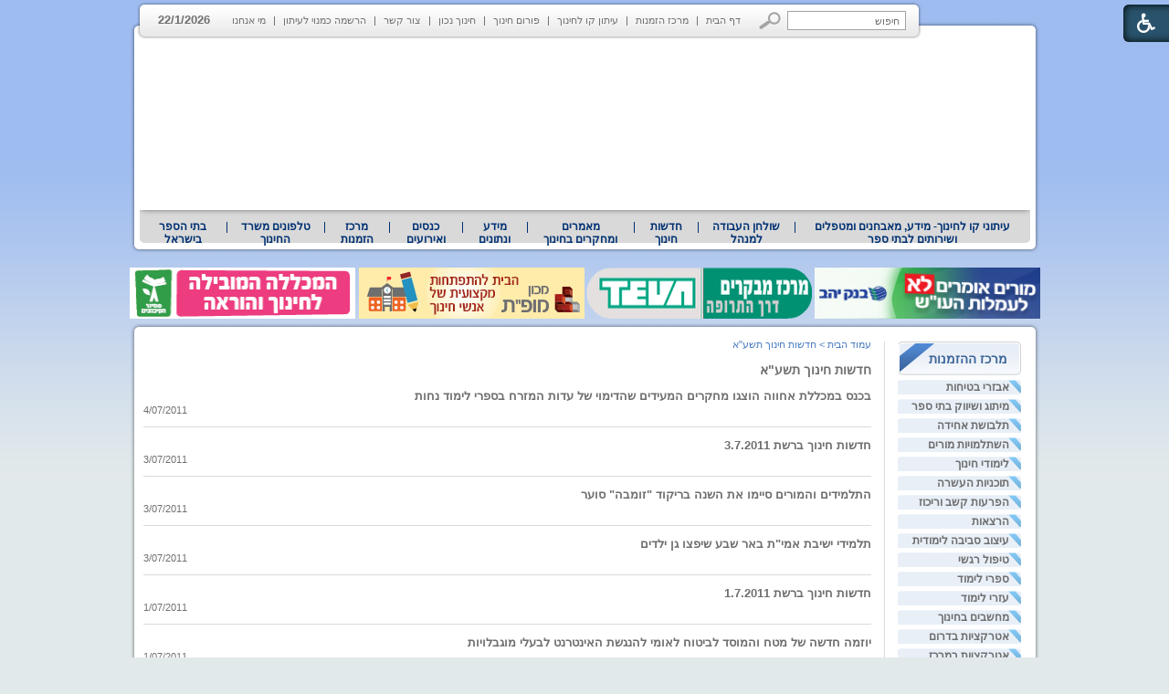

--- FILE ---
content_type: text/html; Charset=UTF-8
request_url: http://www.kav-lahinuch.co.il/?CategoryID=919&Page=8
body_size: 22599
content:

<!DOCTYPE HTML PUBLIC "-//W3C//DTD HTML 4.01 Transitional//EN">
<html lang="he">
<!-- Daronet DBS2004 22/02/2021 09:02:08 -->




<head>
	
	<meta http-equiv="content-type" content="text/html; charset=utf-8">
	<meta name="keywords" content="קו לחינוך הינו פורטל חינוך המפרסם חדשות חינוך בישראל, מאמרים חינוך, כתבות בחינוך, מחקרים בחינוך ומידע למורים ואנשי חינוך">
	<meta name="description" content="קו לחינוך הינו פורטל חינוך המפרסם חדשות חינוך בישראל, מאמרים חינוך, כתבות בחינוך, מחקרים בחינוך ומידע למורים ואנשי חינוך">
	<meta name="google-site-verification" content="zUnpeLBvTd6465o3O0BD-rjW7Z5zU6jtaOdvARqwQXo" /> 

	<meta name="robots" content="index,follow">
	
	<title>חדשות חינוך תשע&quot;א - עמוד 8</title>
	<base href="http://www.kav-lahinuch.co.il/">
	<script type="text/javascript" language="javascript" src="_Includes/Funclib.js"></script>
	<script type="text/javascript" language="javascript" src="http://www.kav-lahinuch.co.il/Modules6/_Scripts/Site/modFormValidatorHU.js"></script>
	<script type="text/javascript" language="javascript" src="http://www.kav-lahinuch.co.il/Modules6/_Scripts/dbsAjax.js"></script>
    <script type="text/javascript" src="https://ajax.googleapis.com/ajax/libs/jquery/1.10.1/jquery.min.js"></script>
	<script type="text/javascript" language="javascript" src="_Includes/let-my-banners-go.js"></script>
	<script type="text/javascript" language="javascript">
	var sAppDomain = "http://www.kav-lahinuch.co.il";
	var sRatingMsg = "תודה על דירוגך";
	</script>
	
	<style type="text/css">
	@media print {
		.dont_print {display:none;}
	}
	</style>	

	<link rel="STYLESHEET" type="text/css" href="_Pics/Grid_1/main.css">
	<link rel="STYLESHEET" type="text/css" href="_Pics/Common/navigation_horizontal.css">
	<link rel="STYLESHEET" type="text/css" href="_Pics/Common/navigation_horizontal_simple.css">
	<link rel="STYLESHEET" type="text/css" href="_Pics/Common/navigation_vertical.css">
	<link rel="STYLESHEET" type="text/css" href="_Pics/Common/shop.css">
	<link rel="STYLESHEET" type="text/css" href="_Pics/Common/modules.css">
	<link rel="STYLESHEET" type="text/css" href="_Pics/Common/content.css">
	<link rel="STYLESHEET" type="text/css" href="_Pics/Common/editor.css">
<link href="_Pics/Accessibility/accessibility-6.00.css" rel="stylesheet" type="text/css" />
<link rel="stylesheet" type="text/css" href="_Pics/Font-Awesome/font-awesome.min.css">
<script type="text/javascript" src="_Pics/Accessibility/heb_dic.js"></script>
<script type="text/javascript" src="_Pics/Accessibility/accessibility-6.00.js"></script>
	<style type="text/css">
        BODY	{background:#e2e9ea url('_Pics/bg.gif') repeat-x top;}
    </style>

    <script type="text/javascript" src="_Pics/Common/jq-vertical-bar.js"></script>
    <script type="text/javascript">
		jQuery().ready(function(){
			jQuery('#list3').accordion({ 
				header: 'div.title', 
				active: '.selected', 
				alwaysOpen: false, 
				//animated: false, 
				autoheight: false
			});
		});
	</script>
</head>
<BODY>

<script>
	var move_to = 'עבור ל';
</script>

<div id="accessability" class="heb-ab">
	<a href="javascript:void(0);" id="access-but" role="button" title="רכיבי נגישות" tabindex="1"><i class="fa fa-wheelchair"></i></a>
	<div id="access-items">
		<div id="access-items-inner">
			<div class="door" id="rigght-door"></div>
			<div class="door" id="lefft-door"></div>
			<div class="iconW">
				<i class="fa fa-wheelchair"></i>
				<strong tabindex="0" id="access-elements" title="רכיבי נגישות">רכיבי נגישות</strong>
			</div>
			<ul class="access-container">
				<li>
					<a class="ab-button" id="tab-nav" href="javascript:void(0);" role="button">
						<span>הדגשת ניווט מקלדת</span>
						<span class="access">והתאמה לקורא מסך</span>
						<span class="ab-img" style="background-image:url('_Pics/Accessibility/access-box/ab-kb.png')"></span>
					</a>
				</li>
				<li>
					
	<h5 class="hidden">בחר גודל פונט</h5>
	<ul class="text_resizer">
		<li class="fchild">
			<a href="javascript:void(0);" class="texttoggler" role="button" id="Small-View">
				<span class="ab-img" style="background-image:url('_Pics/Accessibility/access-box/ab-f0.png')"></span>
				<span>איפוס<br>טקסט</span>
			</a>
		</li>
		<li class="schild">
			<a href="javascript:void(0);" class="texttoggler" role="button" id="Medium-View">
				<span class="ab-img" style="background-image:url('_Pics/Accessibility/access-box/ab-fs-heb.png')"></span>
				<span>טקסט<br>בינוני</span>
			</a>
		</li>
		<li class="tchild">
			<a href="javascript:void(0);" class="texttoggler" role="button" id="Large-View">
				<span class="ab-img" style="background-image:url('_Pics/Accessibility/access-box/ab-fb-heb.png')"></span>
				<span>טקסט<br>גדול</span>
			</a>
		</li>
		<li class="arial">
			<a href="javascript:void(0);" class="otherloggler" role="button" id="Arial-View">
				<span class="ab-img" style="background-image:url('_Pics/Accessibility/access-box/ab-ar-heb.png')"></span>
				<span>גופן<br>קריא</span>
			</a>
		</li>
	</ul>

				</li>
				<li>
					
	<h5 class="access">בחר קונטרסט</h5>
	<ul class="contrast_changer">
		<li class="fchild">
			<a href="javascript:void(0);" class="contrastloggler" role="button" id="Default-Contrast">
				<span class="ab-img" style="background-image:url('_Pics/Accessibility/access-box/ab-c0.png')"></span>
				<span>איפוס<br>ניגודיות</span>
			</a>
		</li>
		<li class="schild">
			<a href="javascript:void(0);" class="contrastloggler" role="button" id="Light-Contrast">
				<span class="ab-img" style="background-image:url('_Pics/Accessibility/access-box/ab-wb.png')"></span>
				<span>ניגודיות<br>עדינה</span>
			</a>
		</li>
		<li class="tchild">
			<a href="javascript:void(0);" class="contrastloggler" role="button" id="High-Contrast">
				<span class="ab-img" style="background-image:url('_Pics/Accessibility/access-box/ab-yb.png')"></span>
				<span>ניגודיות<br>גבוהה</span>
			</a>
		</li>
		<li class="gchild">
			<a href="javascript:void(0);" class="contrastloggler" role="button" id="Grey-Contrast">
				<span class="ab-img" style="background-image:url('_Pics/Accessibility/access-box/ab-gg.png')"></span>
				<span>שחור<br>לבן</span>
			</a>
		</li>
	</ul>

				</li>
				<li>
					<ul class="others_changer">
						<li>
							<a href="javascript:void(0);" id="mark-titles" class="otherloggler otherloggler-3" role="button">
								<span class="ab-img" style="background-image:url('_Pics/Accessibility/access-box/ab-tit.png')"></span>
								<span>הדגשת<br>כותרות</span>
							</a>
						</li>
						<li>
							<a href="javascript:void(0);" id="mark-links" class="otherloggler otherloggler-3" role="button">
								<span class="ab-img" style="background-image:url('_Pics/Accessibility/access-box/ab-lnk.png')"></span>
								<span>הדגשת<br>לינקים</span>
							</a>
						</li>
						<li>
							<a href="javascript:void(0);" id="zoom-page" class="otherloggler otherloggler-3" role="button">
								<span class="ab-img" style="background-image:url('_Pics/Accessibility/access-box/ab-zoom.png')"></span>
								<span>הגדלת<br>עמוד</span>
							</a>
						</li>
					</ul>
				</li>
				<li>
					<a class="ab-button" id="remove-all" href="javascript:void(0);" role="button">
						<span>איפוס הגדרות נגישות</span>
						<span class="ab-img" style="background-image:url('_Pics/Accessibility/access-box/ab-zero.png')"></span>
					</a>
				</li>
			</ul>
			<div class="iconX"><a href="javascript:void(0);" role="button" aria-label="סגירת חלונית רכיבי נגישות"><i class="fa fa-times-circle"></i></a></div>
			<a id='access-box-end' href="javascript:void(0);" role="button" aria-hidden="true"></a>
		</div>
	</div>
</div>

<DIV align="center">
<TABLE align="center" dir="rtl" width="997" cellSpacing="0" cellPadding="0" border="0" class="MainTable">
<TR valign="top">
	<TD align="left" height="1">
		<TABLE cellSpacing="0" cellPadding="0" border="0" class="TopGrey">
		<TR valign="top">
			<TD>
	<table cellspacing="0" cellpadding="0" border="0" class="ModuleContainer SearchContainer">
	<tr>
		<td class="SearchContainer"><form action="http://www.kav-lahinuch.co.il/" method="get" name="frmSearch"><input type="hidden" name="pg" value="search"><input type="hidden" name="CategoryID" value="919">
			<table cellspacing="0" cellpadding="0" border="0" class="Search">
			<tr>
				<td class="SearchInp"><input name="SearchParam" class="input Search" value="חיפוש" onfocus="this.value=='<חיפוש>'?this.value='':this.select();" onpropertychange="fnSetDir(this)"></td>
				<td class="SearchBut"><input type="image" src="_Pics/Search.gif" class="SearchBut">
				
				</td>
			</tr>
			</table>
		</form></td>
	</tr>
	</table>
</TD>
			<TD><div id="navHorizontalSimpleByID155"><table cellpadding="0" cellspacing="0" border="0" class="NavigationBarSimple NavigationBarSimpleByID155"><tr><td class="NavigationBarSimpleSeperator NavigationBarSimpleSeperator1 NavigationBarSimpleSeperatorByID167"></td><td class="NavigationBarSimple NavigationBarSimple1 NavigationBarSimpleByID167" onMouseOver="this.className='NavigationBarSimpleOver NavigationBarSimple1Over NavigationBarSimpleOverByID167'" onMouseOut="this.className='NavigationBarSimple NavigationBarSimple1 NavigationBarSimpleByID167'"><a class="NavigationBarSimple NavigationBarSimple1 NavigationBarSimpleByID167" href="http://www.kav-lahinuch.co.il/">דף הבית</a></td><td class="NavigationBarSimpleSeperator NavigationBarSimpleSeperator2 NavigationBarSimpleSeperatorByID574"></td><td class="NavigationBarSimple NavigationBarSimple2 NavigationBarSimpleByID574" onMouseOver="this.className='NavigationBarSimpleOver NavigationBarSimple2Over NavigationBarSimpleOverByID574'" onMouseOut="this.className='NavigationBarSimple NavigationBarSimple2 NavigationBarSimpleByID574'"><a class="NavigationBarSimple NavigationBarSimple2 NavigationBarSimpleByID574" href="http://www.kav-lahinuch.co.il/?CategoryID=225&amp;dbsRW=1">מרכז הזמנות</a></td><td class="NavigationBarSimpleSeperator NavigationBarSimpleSeperator3 NavigationBarSimpleSeperatorByID572"></td><td class="NavigationBarSimple NavigationBarSimple3 NavigationBarSimpleByID572" onMouseOver="this.className='NavigationBarSimpleOver NavigationBarSimple3Over NavigationBarSimpleOverByID572'" onMouseOut="this.className='NavigationBarSimple NavigationBarSimple3 NavigationBarSimpleByID572'"><a class="NavigationBarSimple NavigationBarSimple3 NavigationBarSimpleByID572" href="http://www.kav-lahinuch.co.il/?CategoryID=634&amp;dbsRW=1">עיתון קו לחינוך</a></td><td class="NavigationBarSimpleSeperator NavigationBarSimpleSeperator4 NavigationBarSimpleSeperatorByID425"></td><td class="NavigationBarSimple NavigationBarSimple4 NavigationBarSimpleByID425" onMouseOver="this.className='NavigationBarSimpleOver NavigationBarSimple4Over NavigationBarSimpleOverByID425'" onMouseOut="this.className='NavigationBarSimple NavigationBarSimple4 NavigationBarSimpleByID425'"><a class="NavigationBarSimple NavigationBarSimple4 NavigationBarSimpleByID425" href="?CategoryID=425">פורום חינוך</a></td><td class="NavigationBarSimpleSeperator NavigationBarSimpleSeperator5 NavigationBarSimpleSeperatorByID575"></td><td class="NavigationBarSimple NavigationBarSimple5 NavigationBarSimpleByID575" onMouseOver="this.className='NavigationBarSimpleOver NavigationBarSimple5Over NavigationBarSimpleOverByID575'" onMouseOut="this.className='NavigationBarSimple NavigationBarSimple5 NavigationBarSimpleByID575'"><a class="NavigationBarSimple NavigationBarSimple5 NavigationBarSimpleByID575" href="http://www.kavnet.co.il/">חינוך נכון</a></td><td class="NavigationBarSimpleSeperator NavigationBarSimpleSeperator6 NavigationBarSimpleSeperatorByID158"></td><td class="NavigationBarSimple NavigationBarSimple6 NavigationBarSimpleByID158" onMouseOver="this.className='NavigationBarSimpleOver NavigationBarSimple6Over NavigationBarSimpleOverByID158'" onMouseOut="this.className='NavigationBarSimple NavigationBarSimple6 NavigationBarSimpleByID158'"><a class="NavigationBarSimple NavigationBarSimple6 NavigationBarSimpleByID158" href="?SourceID=20&amp;CategoryID=20&amp;ArticleID=2">צור קשר</a></td><td class="NavigationBarSimpleSeperator NavigationBarSimpleSeperator7 NavigationBarSimpleSeperatorByID73"></td><td class="NavigationBarSimple NavigationBarSimple7 NavigationBarSimpleByID73" onMouseOver="this.className='NavigationBarSimpleOver NavigationBarSimple7Over NavigationBarSimpleOverByID73'" onMouseOut="this.className='NavigationBarSimple NavigationBarSimple7 NavigationBarSimpleByID73'"><a class="NavigationBarSimple NavigationBarSimple7 NavigationBarSimpleByID73" href="?pg=subscribe&amp;CategoryID=73">הרשמה כמנוי לעיתון</a></td><td class="NavigationBarSimpleSeperator NavigationBarSimpleSeperator8 NavigationBarSimpleSeperatorByID576"></td><td class="NavigationBarSimple NavigationBarSimple8 NavigationBarSimpleByID576" onMouseOver="this.className='NavigationBarSimpleOver NavigationBarSimple8Over NavigationBarSimpleOverByID576'" onMouseOut="this.className='NavigationBarSimple NavigationBarSimple8 NavigationBarSimpleByID576'"><a class="NavigationBarSimple NavigationBarSimple8 NavigationBarSimpleByID576" href="?CategoryID=576">מי אנחנו</a></td></tr></table></div></TD>
			<TD style="font-weight:bold; padding:14px 0px 0px 10px;">22/1/2026</TD>
			<TD><IMG src="_Pics/leftCorner_43.gif" border="0" alt="" title="" style="display:block;"></TD>
		</TR>
		</TABLE>
	</TD>
</TR>
<TR valign="top">
	<TD height="1">
		<DIV class="MediaRelative">
			<!--<DIV class="LogoAbsolute"><A href="http://www.kav-lahinuch.co.il"><IMG src="_Pics/pixel.gif" width="340" height="175" border="0" alt="׳§׳• ׳׳—׳™׳ ׳•׳ - ׳₪׳•׳¨׳˜׳ ׳”׳—׳™׳ ׳•׳ ׳©׳ ׳™׳©׳¨׳׳" title="׳§׳• ׳׳—׳™׳ ׳•׳ - ׳₪׳•׳¨׳˜׳ ׳”׳—׳™׳ ׳•׳ ׳©׳ ׳™׳©׳¨׳׳" style="display:block;"></A></DIV>-->
		
		<script type="text/javascript" language="javascript">
			original_img_width = 975;
			original_img_height = 175;
		</script>
	
              <div id="mediaCycle">
                 <div class="mediaCycleInner">
					
<script type="text/javascript" language="javascript">
if (window.ActiveXObject)
	document.write("<object type=\"application/x-shockwave-flash\" width=\"975\" border=0 height=\"175\">");
else
	document.write("<object type=\"application/x-shockwave-flash\" width=\"975\" border=0  height=\"175\" data=\"_Pics/Grid_1/kav_976x182_4.swf\">");
document.write("<param name=\"movie\" value=\"_Pics/Grid_1/kav_976x182_4.swf\">");
document.write("<param name=\"quality\" value=\"high\">");
document.write("<param name=\"wmode\" value=\"transparent\">");
document.write("<\/object>");
</script>

                 </div>
             </div>
			<!--media_container.swf-->
		</DIV>
	</TD>
</TR>
<TR valign="top">
	<TD height="1" class="TopNav"><div id="navHorizontalByID1"><table cellpadding="0" cellspacing="0" border="0" class="navigationBar navigationBarnavigationBarByID1"><tr><td class="first_navigationImage first_navigationImage first_navigationImageByID1"></td><td class="navigation navigation1 navigationByID634" style="position:relative;z-index:101;" onmouseover="javascript:this.className='navigationOver navigationOverByID634';fnShowNodes(this, 634,'rtl');" onmouseout="javascript:this.className='navigation navigationByID634';fnHideNodes(634);" id="navigation634"><a class="navigation" href="?CategoryID=634">עיתוני קו לחינוך- מידע, מאבחנים ומטפלים  ושירותים לבתי ספר</a><div style="display:none;position:absolute;top:0;left:0;" id="Sub_634" class="navigationSubContainer navigationSubContainerByID634"><div style="direction:rtl;text-align:right;" id="subNavigation218"><div class="navigationSub navigationSubByID218" onmouseout="javascript:this.className='navigationSub navigationSubByID218'" onmouseover="javascript:this.className='navigationSubOver navigationSubOverByID218'"><a class="navigationSub" href="?pg=subscribe&amp;CategoryID=73">להרשמה כמנוי לעיתונים</a></div></div><div style="direction:rtl;text-align:right;" id="subNavigation656"><div class="navigationSub navigationSubByID656" onmouseout="javascript:this.className='navigationSub navigationSubByID656'" onmouseover="javascript:this.className='navigationSubOver navigationSubOverByID656'"><a class="navigationSub" href="http://www.kav-lahinuch.co.il/?CategoryID=325">עיתון קו לחינוך</a></div></div><div style="direction:rtl;text-align:right;" id="subNavigation925"><div class="navigationSub navigationSubByID925" onmouseout="javascript:this.className='navigationSub navigationSubByID925'" onmouseover="javascript:this.className='navigationSubOver navigationSubOverByID925'"><a class="navigationSub" href="?CategoryID=925">עיתון חינוך נכון</a></div></div><div style="direction:rtl;text-align:right;" id="subNavigation185"><div class="navigationSub navigationSubByID185" onmouseout="javascript:this.className='navigationSub navigationSubByID185'" onmouseover="javascript:this.className='navigationSubOver navigationSubOverByID185'"><a class="navigationSub" href="?CategoryID=185">עיתון קו לחינוך לדוגמה</a></div></div><div style="direction:rtl;text-align:right;" id="subNavigation307"><div class="navigationSub navigationSubByID307" onmouseout="javascript:this.className='navigationSub navigationSubByID307'" onmouseover="javascript:this.className='navigationSubOver navigationSubOverByID307'"><a class="navigationSub" href="?CategoryID=307">ארכיון גיליונות קודמים</a></div></div></div></td><td class="mid_navigationImage mid_navigationImage1 mid_navigationImageByID577"></td><td class="navigation navigation1 navigationByID577" style="position:relative;z-index:101;" onmouseover="javascript:this.className='navigationOver navigationOverByID577';fnShowNodes(this, 577,'rtl');" onmouseout="javascript:this.className='navigation navigationByID577';fnHideNodes(577);" id="navigation577"><a class="navigation" href="?CategoryID=577">שולחן העבודה למנהל</a><div style="display:none;position:absolute;top:0;left:0;" id="Sub_577" class="navigationSubContainer navigationSubContainerByID577"><div style="direction:rtl;text-align:right;" id="subNavigation934"><div class="navigationSub navigationSubByID934" onmouseout="javascript:this.className='navigationSub navigationSubByID934'" onmouseover="javascript:this.className='navigationSubOver navigationSubOverByID934'"><a class="navigationSub" href="http://www.kav-lahinuch.co.il/?CategoryID=227">טלפונים של משרד החינוך</a></div></div><div style="direction:rtl;text-align:right;" id="subNavigation583"><div class="navigationSub navigationSubByID583" onmouseout="javascript:this.className='navigationSub navigationSubByID583'" onmouseover="javascript:this.className='navigationSubOver navigationSubOverByID583'"><a class="navigationSub" href="?CategoryID=583">עזרה ראשונה</a></div></div><div style="direction:rtl;text-align:right;" id="subNavigation580"><div class="navigationSub navigationSubByID580" onmouseout="javascript:this.className='navigationSub navigationSubByID580'" onmouseover="javascript:this.className='navigationSubOver navigationSubOverByID580'"><a class="navigationSub" href="?CategoryID=580">חוזרי מנכ&quot;ל</a></div></div><div style="direction:rtl;text-align:right;" id="subNavigation581"><div class="navigationSub navigationSubByID581" onmouseout="javascript:this.className='navigationSub navigationSubByID581'" onmouseover="javascript:this.className='navigationSubOver navigationSubOverByID581'"><a class="navigationSub" href="?CategoryID=581">מזג אויר</a></div></div><div style="direction:rtl;text-align:right;" id="subNavigation1138"><div class="navigationSub navigationSubByID1138" onmouseout="javascript:this.className='navigationSub navigationSubByID1138'" onmouseover="javascript:this.className='navigationSubOver navigationSubOverByID1138'"><a class="navigationSub" href="?CategoryID=1138">הסעדה למוסדות חינוך</a></div></div><div style="direction:rtl;text-align:right;" id="subNavigation579"><div class="navigationSub navigationSubByID579" onmouseout="javascript:this.className='navigationSub navigationSubByID579'" onmouseover="javascript:this.className='navigationSubOver navigationSubOverByID579'"><a class="navigationSub" href="?CategoryID=579">תכנון טיולים</a></div></div><div style="direction:rtl;text-align:right;" id="subNavigation578"><div class="navigationSub navigationSubByID578" onmouseout="javascript:this.className='navigationSub navigationSubByID578'" onmouseover="javascript:this.className='navigationSubOver navigationSubOverByID578'"><a class="navigationSub" href="?CategoryID=578">לוח חופשות בתי הספר</a></div></div><div style="direction:rtl;text-align:right;" id="subNavigation663"><div class="navigationSub navigationSubByID663" onmouseout="javascript:this.className='navigationSub navigationSubByID663'" onmouseover="javascript:this.className='navigationSubOver navigationSubOverByID663'"><a class="navigationSub" href="?CategoryID=663">המדריך לשיווק ביה&quot;ס</a></div></div><div style="direction:rtl;text-align:right;" id="subNavigation713"><div class="navigationSub navigationSubByID713" onmouseout="javascript:this.className='navigationSub navigationSubByID713'" onmouseover="javascript:this.className='navigationSubOver navigationSubOverByID713'"><a class="navigationSub" href="?CategoryID=713">בחינות בגרות</a></div></div></div></td><td class="mid_navigationImage mid_navigationImage1 mid_navigationImageByID559"></td><td class="navigation navigation1 navigationByID559" style="position:relative;z-index:101;" onmouseover="javascript:this.className='navigationOver navigationOverByID559';fnShowNodes(this, 559,'rtl');" onmouseout="javascript:this.className='navigation navigationByID559';fnHideNodes(559);" id="navigation559"><a class="navigation" href="?CategoryID=559">חדשות חינוך</a><div style="display:none;position:absolute;top:0;left:0;" id="Sub_559" class="navigationSubContainer navigationSubContainerByID559"><div style="direction:rtl;text-align:right;" id="subNavigation1135"><div class="navigationSub navigationSubByID1135" style="cursor:default;" onmouseout="javascript:this.className='navigationSub navigationSubByID1135'" onmouseover="javascript:this.className='navigationSubOver navigationSubOverByID1135'">חדשות חינוך תשע&quot;ה</div></div><div style="direction:rtl;text-align:right;" id="subNavigation1118"><div class="navigationSub navigationSubByID1118" style="cursor:default;" onmouseout="javascript:this.className='navigationSub navigationSubByID1118'" onmouseover="javascript:this.className='navigationSubOver navigationSubOverByID1118'">חדשות חינוך תשע&quot;ד</div></div><div style="direction:rtl;text-align:right;" id="subNavigation1109"><div class="navigationSub navigationSubByID1109" onmouseout="javascript:this.className='navigationSub navigationSubByID1109'" onmouseover="javascript:this.className='navigationSubOver navigationSubOverByID1109'"><a class="navigationSub" href="http://www.kav-lahinuch.co.il/?CategoryID=1108">חדשות חינוך תשע&quot;ג</a></div></div><div style="direction:rtl;text-align:right;" id="subNavigation1005"><div class="navigationSub navigationSubByID1005" onmouseout="javascript:this.className='navigationSub navigationSubByID1005'" onmouseover="javascript:this.className='navigationSubOver navigationSubOverByID1005'"><a class="navigationSub" href="http://www.kav-lahinuch.co.il/?CategoryID=1003">חדשות חינוך תשע&quot;ב</a></div></div><div style="direction:rtl;text-align:right;" id="subNavigation927"><div class="navigationSub navigationSubByID927" onmouseout="javascript:this.className='navigationSub navigationSubByID927'" onmouseover="javascript:this.className='navigationSubOver navigationSubOverByID927'"><a class="navigationSub" href="http://www.kav-lahinuch.co.il/?CategoryID=919&amp;dbsRW=1">חדשות חינוך תשע&quot;א</a></div></div><div style="direction:rtl;text-align:right;" id="subNavigation585"><div class="navigationSub navigationSubByID585" onmouseout="javascript:this.className='navigationSub navigationSubByID585'" onmouseover="javascript:this.className='navigationSubOver navigationSubOverByID585'"><a class="navigationSub" href="?CategoryID=585">חדשות חינוך תש&quot;ע</a></div></div><div style="direction:rtl;text-align:right;" id="subNavigation586"><div class="navigationSub navigationSubByID586" onmouseout="javascript:this.className='navigationSub navigationSubByID586'" onmouseover="javascript:this.className='navigationSubOver navigationSubOverByID586'"><a class="navigationSub" href="http://www.kav-lahinuch.co.il/?CategoryID=518&amp;dbsRW=1">חדשות חינוך תשס&quot;ט</a></div></div><div style="direction:rtl;text-align:right;" id="subNavigation587"><div class="navigationSub navigationSubByID587" onmouseout="javascript:this.className='navigationSub navigationSubByID587'" onmouseover="javascript:this.className='navigationSubOver navigationSubOverByID587'"><a class="navigationSub" href="?CategoryID=587">ארכיון תשס&quot;ה-תשס&quot;ז</a></div></div><div style="direction:rtl;text-align:right;" id="subNavigation588"><div class="navigationSub navigationSubByID588" onmouseout="javascript:this.className='navigationSub navigationSubByID588'" onmouseover="javascript:this.className='navigationSubOver navigationSubOverByID588'"><a class="navigationSub" href="?CategoryID=588">עיתוני רשת מהעבר</a></div></div></div></td><td class="mid_navigationImage mid_navigationImage1 mid_navigationImageByID665"></td><td class="navigation navigation1 navigationByID665" style="position:relative;z-index:101;" onmouseover="javascript:this.className='navigationOver navigationOverByID665';fnShowNodes(this, 665,'rtl');" onmouseout="javascript:this.className='navigation navigationByID665';fnHideNodes(665);" id="navigation665"><a class="navigation" href="?CategoryID=665">מאמרים ומחקרים בחינוך</a><div style="display:none;position:absolute;top:0;left:0;" id="Sub_665" class="navigationSubContainer navigationSubContainerByID665"><div style="direction:rtl;text-align:right;" id="subNavigation930"><div class="navigationSub navigationSubByID930" onmouseout="javascript:this.className='navigationSub navigationSubByID930'" onmouseover="javascript:this.className='navigationSubOver navigationSubOverByID930'"><a class="navigationSub" href="?CategoryID=930">חינוך בארץ ובעולם</a></div></div><div style="direction:rtl;text-align:right;" id="subNavigation710"><div class="navigationSub navigationSubByID710" onmouseout="javascript:this.className='navigationSub navigationSubByID710'" onmouseover="javascript:this.className='navigationSubOver navigationSubOverByID710'"><a class="navigationSub" href="?CategoryID=710">מחשבים בחינוך</a></div></div><div style="direction:rtl;text-align:right;" id="subNavigation993"><div class="navigationSub navigationSubByID993" onmouseout="javascript:this.className='navigationSub navigationSubByID993'" onmouseover="javascript:this.className='navigationSubOver navigationSubOverByID993'"><a class="navigationSub" href="?CategoryID=993">פרסים ואירועים</a></div></div><div style="direction:rtl;text-align:right;" id="subNavigation671"><div class="navigationSub navigationSubByID671" onmouseout="javascript:this.className='navigationSub navigationSubByID671'" onmouseover="javascript:this.className='navigationSubOver navigationSubOverByID671'"><a class="navigationSub" href="?CategoryID=671">מינהל חינוכי</a></div></div><div style="direction:rtl;text-align:right;" id="subNavigation675"><div class="navigationSub navigationSubByID675" onmouseout="javascript:this.className='navigationSub navigationSubByID675'" onmouseover="javascript:this.className='navigationSubOver navigationSubOverByID675'"><a class="navigationSub" href="?CategoryID=675">שיטות ודרכי הוראה</a></div></div><div style="direction:rtl;text-align:right;" id="subNavigation674"><div class="navigationSub navigationSubByID674" onmouseout="javascript:this.className='navigationSub navigationSubByID674'" onmouseover="javascript:this.className='navigationSubOver navigationSubOverByID674'"><a class="navigationSub" href="?CategoryID=674">טיפול ואימון</a></div></div><div style="direction:rtl;text-align:right;" id="subNavigation673"><div class="navigationSub navigationSubByID673" onmouseout="javascript:this.className='navigationSub navigationSubByID673'" onmouseover="javascript:this.className='navigationSubOver navigationSubOverByID673'"><a class="navigationSub" href="?CategoryID=673">חינוך מיוחד</a></div></div><div style="direction:rtl;text-align:right;" id="subNavigation983"><div class="navigationSub navigationSubByID983" onmouseout="javascript:this.className='navigationSub navigationSubByID983'" onmouseover="javascript:this.className='navigationSubOver navigationSubOverByID983'"><a class="navigationSub" href="?CategoryID=983">בשלטון המקומי</a></div></div><div style="direction:rtl;text-align:right;" id="subNavigation672"><div class="navigationSub navigationSubByID672" onmouseout="javascript:this.className='navigationSub navigationSubByID672'" onmouseover="javascript:this.className='navigationSubOver navigationSubOverByID672'"><a class="navigationSub" href="?CategoryID=672">להורים</a></div></div><div style="direction:rtl;text-align:right;" id="subNavigation743"><div class="navigationSub navigationSubByID743" onmouseout="javascript:this.className='navigationSub navigationSubByID743'" onmouseover="javascript:this.className='navigationSubOver navigationSubOverByID743'"><a class="navigationSub" href="?CategoryID=743">חשיבה והגות</a></div></div><div style="direction:rtl;text-align:right;" id="subNavigation981"><div class="navigationSub navigationSubByID981" onmouseout="javascript:this.className='navigationSub navigationSubByID981'" onmouseover="javascript:this.className='navigationSubOver navigationSubOverByID981'"><a class="navigationSub" href="?CategoryID=981">מורים ומנהלים</a></div></div><div style="direction:rtl;text-align:right;" id="subNavigation1101"><div class="navigationSub navigationSubByID1101" onmouseout="javascript:this.className='navigationSub navigationSubByID1101'" onmouseover="javascript:this.className='navigationSubOver navigationSubOverByID1101'"><a class="navigationSub" href="?CategoryID=1101">במכללות להוראה</a></div></div></div></td><td class="mid_navigationImage mid_navigationImage1 mid_navigationImageByID666"></td><td class="navigation navigation1 navigationByID666" style="position:relative;z-index:101;" onmouseover="javascript:this.className='navigationOver navigationOverByID666';fnShowNodes(this, 666,'rtl');" onmouseout="javascript:this.className='navigation navigationByID666';fnHideNodes(666);" id="navigation666"><a class="navigation" href="?CategoryID=666">מידע ונתונים</a><div style="display:none;position:absolute;top:0;left:0;" id="Sub_666" class="navigationSubContainer navigationSubContainerByID666"><div style="direction:rtl;text-align:right;" id="subNavigation682"><div class="navigationSub navigationSubByID682" onmouseout="javascript:this.className='navigationSub navigationSubByID682'" onmouseover="javascript:this.className='navigationSubOver navigationSubOverByID682'"><a class="navigationSub" href="?CategoryID=682">מספרים ונתונים</a></div></div><div style="direction:rtl;text-align:right;" id="subNavigation683"><div class="navigationSub navigationSubByID683" onmouseout="javascript:this.className='navigationSub navigationSubByID683'" onmouseover="javascript:this.className='navigationSubOver navigationSubOverByID683'"><a class="navigationSub" href="?CategoryID=683">מושגים בחינוך</a></div></div><div style="direction:rtl;text-align:right;" id="subNavigation684"><div class="navigationSub navigationSubByID684" onmouseout="javascript:this.className='navigationSub navigationSubByID684'" onmouseover="javascript:this.className='navigationSubOver navigationSubOverByID684'"><a class="navigationSub" href="?CategoryID=684">קישורים ומאגרי מידע</a></div></div><div style="direction:rtl;text-align:right;" id="subNavigation686"><div class="navigationSub navigationSubByID686" onmouseout="javascript:this.className='navigationSub navigationSubByID686'" onmouseover="javascript:this.className='navigationSubOver navigationSubOverByID686'"><a class="navigationSub" href="?CategoryID=686">מאמרים כלליים</a></div></div></div></td><td class="mid_navigationImage mid_navigationImage1 mid_navigationImageByID712"></td><td class="navigation navigation1 navigationByID712" style="position:relative;z-index:101;" onmouseover="javascript:this.className='navigationOver navigationOverByID712';fnShowNodes(this, 712,'rtl');" onmouseout="javascript:this.className='navigation navigationByID712';fnHideNodes(712);" id="navigation712"><a class="navigation" href="?CategoryID=712">כנסים ואירועים</a></td><td class="mid_navigationImage mid_navigationImage1 mid_navigationImageByID407"></td><td class="navigation navigation1 navigationByID407" style="position:relative;z-index:101;" onmouseover="javascript:this.className='navigationOver navigationOverByID407';fnShowNodes(this, 407,'rtl');" onmouseout="javascript:this.className='navigation navigationByID407';fnHideNodes(407);" id="navigation407"><a class="navigation" href="?CategoryID=225">מרכז הזמנות</a><div style="display:none;position:absolute;top:0;left:0;" id="Sub_407" class="navigationSubContainer navigationSubContainerByID407"><div style="direction:rtl;text-align:right;" id="subNavigation225"><div class="navigationSub navigationSubByID225" onmouseout="javascript:this.className='navigationSub navigationSubByID225'" onmouseover="javascript:this.className='navigationSubOver navigationSubOverByID225'"><a class="navigationSub" href="?CategoryID=225">ספקי השירותים  למערכת החינוך</a></div></div><div style="direction:rtl;text-align:right;" id="subNavigation227"><div class="navigationSub navigationSubByID227" onmouseout="javascript:this.className='navigationSub navigationSubByID227'" onmouseover="javascript:this.className='navigationSubOver navigationSubOverByID227'"><a class="navigationSub" href="?CategoryID=227">מדריך הטלפונים של מערכת החינוך</a></div></div><div style="direction:rtl;text-align:right;" id="subNavigation1139"><div class="navigationSub navigationSubByID1139" onmouseout="javascript:this.className='navigationSub navigationSubByID1139'" onmouseover="javascript:this.className='navigationSubOver navigationSubOverByID1139'"><a class="navigationSub" href="?CategoryID=1139">קייטרינג בטבע לטיולי בתי&quot;ס</a></div></div></div></td><td class="mid_navigationImage mid_navigationImage1 mid_navigationImageByID935"></td><td class="navigation navigation1 navigationByID935" style="position:relative;z-index:101;" onmouseover="javascript:this.className='navigationOver navigationOverByID935';fnShowNodes(this, 935,'rtl');" onmouseout="javascript:this.className='navigation navigationByID935';fnHideNodes(935);" id="navigation935"><a class="navigation" href="http://www.kav-lahinuch.co.il/?CategoryID=227">טלפונים משרד החינוך</a></td><td class="mid_navigationImage mid_navigationImage1 mid_navigationImageByID564"></td><td class="navigation navigation1 navigationByID564" style="position:relative;z-index:101;" onmouseover="javascript:this.className='navigationOver navigationOverByID564';fnShowNodes(this, 564,'rtl');" onmouseout="javascript:this.className='navigation navigationByID564';fnHideNodes(564);" id="navigation564"><a class="navigation" href="?pg=branches&amp;CategoryID=564">בתי הספר בישראל</a></td><td class="last_navigationImage last_navigationImage last_navigationImage1"></td></tr></table></div></TD>
</TR>
<TR valign="top">
	<TD height="65">
		<TABLE cellSpacing="0" cellPadding="0" border="0" style="width:100%;">
		<TR valign="top">
			<TD><div class=bannerContainer1><a href="http://www.kav-lahinuch.co.il/RedirectBanner.asp?BannerID=281" target="_blank"><img src="_Uploads/dbsBanners/yahav.jpg?BannerID=281"  width="247" height="56" style="" class="" border="0" alt="בנק יהב" title="בנק יהב"></a></div></TD>
			<TD><div class=bannerContainer2><a href="http://www.kav-lahinuch.co.il/RedirectBanner.asp?BannerID=201" target="_blank"><img src="_Uploads/dbsBanners/2(1).png?BannerID=201"  width="247" height="56" style="" class="" border="0" alt="טבע מעודכן" title="טבע מעודכן"></a></div></TD>
			<TD><div class=bannerContainer3><a href="http://www.kav-lahinuch.co.il/RedirectBanner.asp?BannerID=271" target="_blank"><img src="_Uploads/dbsBanners/Banner-247-1.jpg?BannerID=271"  width="247" height="56" style="" class="" border="0" alt="מופ&quot;ת" title="מופ&quot;ת"></a></div></TD>
			<TD><div class=bannerContainer4><a href="http://www.kav-lahinuch.co.il/RedirectBanner.asp?BannerID=247" target="_blank"><img src="_Uploads/dbsBanners/KIBUTZIMKLALI(1).jpg?BannerID=247"  width="247" height="56" style="" class="" border="0" alt="סמינר הקיבוצים 12" title="סמינר הקיבוצים 12"></a></div></TD>
		</TR>
		</TABLE>
	</TD>
</TR>
<TR valign="top">
	<TD class="ShadowRunY">
		<TABLE cellSpacing="0" cellPadding="0" border="0" class="BigTable">
		<TR valign="top">
			<TD height="20"></TD>
		</TR>
		<TR valign="top">
			<TD width="171" class="RightZone"><!-- 171+1 -->
				<DIV></DIV>
				<DIV><div class="NavigationTitle NavigationTitle2">מרכז ההזמנות</div></DIV>
				<!--<DIV><div id="navVerticalByID2"><table cellpadding="0" cellspacing="0" border="0" class="VerticalBarContainer VerticalBarContainerByID2"><tr><td valign="top" class="VerticalBarContainer VerticalBarContainerByID2"><span class="menuRowSeperatorTop menuRowSeperatorTopByOrder1 menuRowSeperatorTopByID938"></span><div class="MenuRowMainContainer MenuRowMainContainerByID938" id="container938"><div class="menuRowContainer menuRowContainerByID938" onmouseover="this.className='menuRowContainerOver menuRowContainerOverByID938'" onmouseout="this.className='menuRowContainer menuRowContainerByID938'"><a href="?CategoryID=883" class="menuRowRight">הרצאות</a></div><span class="menuRowSeperatorBottom menuRowSeperatorBottomByOrder1 menuRowSeperatorBottomByID938"></span></div><span class="menuRowSeperatorTop menuRowSeperatorTopByOrder2 menuRowSeperatorTopByID708"></span><div class="MenuRowMainContainer MenuRowMainContainerByID708" id="container708"><div class="menuRowContainer menuRowContainerByID708" onmouseover="this.className='menuRowContainerOver menuRowContainerOverByID708'" onmouseout="this.className='menuRowContainer menuRowContainerByID708'"><a href="http://kav-lahinuch.co.il/?CategoryID=457&amp;dbsRW=1" class="menuRowRight">השתלמויות מורים</a></div><span class="menuRowSeperatorBottom menuRowSeperatorBottomByOrder2 menuRowSeperatorBottomByID708"></span></div><span class="menuRowSeperatorTop menuRowSeperatorTopByOrder3 menuRowSeperatorTopByID658"></span><div class="MenuRowMainContainer MenuRowMainContainerByID658" id="container658"><div class="menuRowContainer menuRowContainerByID658" onmouseover="this.className='menuRowContainerOver menuRowContainerOverByID658'" onmouseout="this.className='menuRowContainer menuRowContainerByID658'"><a href="http://kav-lahinuch.co.il/?CategoryID=599&amp;dbsRW=1" class="menuRowRight">לימודי חינוך</a></div><span class="menuRowSeperatorBottom menuRowSeperatorBottomByOrder3 menuRowSeperatorBottomByID658"></span></div><span class="menuRowSeperatorTop menuRowSeperatorTopByOrder4 menuRowSeperatorTopByID664"></span><div class="MenuRowMainContainer MenuRowMainContainerByID664" id="container664"><div class="menuRowContainer menuRowContainerByID664" onmouseover="this.className='menuRowContainerOver menuRowContainerOverByID664'" onmouseout="this.className='menuRowContainer menuRowContainerByID664'"><a href="http://kav-lahinuch.co.il/?CategoryID=692&amp;dbsRW=1" class="menuRowRight">תוכניות העשרה</a></div><span class="menuRowSeperatorBottom menuRowSeperatorBottomByOrder4 menuRowSeperatorBottomByID664"></span></div><span class="menuRowSeperatorTop menuRowSeperatorTopByOrder5 menuRowSeperatorTopByID716"></span><div class="MenuRowMainContainer MenuRowMainContainerByID716" id="container716"><div class="menuRowContainer menuRowContainerByID716" onmouseover="this.className='menuRowContainerOver menuRowContainerOverByID716'" onmouseout="this.className='menuRowContainer menuRowContainerByID716'"><a href="http://kav-lahinuch.co.il/?CategoryID=697&amp;dbsRW=1" class="menuRowRight">קשב וריכוז</a></div><span class="menuRowSeperatorBottom menuRowSeperatorBottomByOrder5 menuRowSeperatorBottomByID716"></span></div><span class="menuRowSeperatorTop menuRowSeperatorTopByOrder6 menuRowSeperatorTopByID725"></span><div class="MenuRowMainContainer MenuRowMainContainerByID725" id="container725"><div class="menuRowContainer menuRowContainerByID725" onmouseover="this.className='menuRowContainerOver menuRowContainerOverByID725'" onmouseout="this.className='menuRowContainer menuRowContainerByID725'"><a href="http://kav-lahinuch.co.il/?CategoryID=281" class="menuRowRight">עיצוב סביבה לימודית</a></div><span class="menuRowSeperatorBottom menuRowSeperatorBottomByOrder6 menuRowSeperatorBottomByID725"></span></div><span class="menuRowSeperatorTop menuRowSeperatorTopByOrder7 menuRowSeperatorTopByID727"></span><div class="MenuRowMainContainer MenuRowMainContainerByID727" id="container727"><div class="menuRowContainer menuRowContainerByID727" onmouseover="this.className='menuRowContainerOver menuRowContainerOverByID727'" onmouseout="this.className='menuRowContainer menuRowContainerByID727'"><a href="http://www.kav-lahinuch.co.il/?CategoryID=705&amp;dbsRW=1" class="menuRowRight">ספרי לימוד</a></div><span class="menuRowSeperatorBottom menuRowSeperatorBottomByOrder7 menuRowSeperatorBottomByID727"></span></div><span class="menuRowSeperatorTop menuRowSeperatorTopByOrder8 menuRowSeperatorTopByID723"></span><div class="MenuRowMainContainer MenuRowMainContainerByID723" id="container723"><div class="menuRowContainer menuRowContainerByID723" onmouseover="this.className='menuRowContainerOver menuRowContainerOverByID723'" onmouseout="this.className='menuRowContainer menuRowContainerByID723'"><a href="http://kav-lahinuch.co.il/?CategoryID=497&amp;dbsRW=1" class="menuRowRight">עזרי לימוד</a></div><span class="menuRowSeperatorBottom menuRowSeperatorBottomByOrder8 menuRowSeperatorBottomByID723"></span></div><span class="menuRowSeperatorTop menuRowSeperatorTopByOrder9 menuRowSeperatorTopByID724"></span><div class="MenuRowMainContainer MenuRowMainContainerByID724" id="container724"><div class="menuRowContainer menuRowContainerByID724" onmouseover="this.className='menuRowContainerOver menuRowContainerOverByID724'" onmouseout="this.className='menuRowContainer menuRowContainerByID724'"><a href="http://kav-lahinuch.co.il/?CategoryID=704&amp;dbsRW=1" class="menuRowRight">מחשבים בחינוך</a></div><span class="menuRowSeperatorBottom menuRowSeperatorBottomByOrder9 menuRowSeperatorBottomByID724"></span></div><span class="menuRowSeperatorTop menuRowSeperatorTopByOrder10 menuRowSeperatorTopByID859"></span><div class="MenuRowMainContainer MenuRowMainContainerByID859" id="container859"><div class="menuRowContainer menuRowContainerByID859" onmouseover="this.className='menuRowContainerOver menuRowContainerOverByID859'" onmouseout="this.className='menuRowContainer menuRowContainerByID859'"><a href="http://www.kav-lahinuch.co.il/?CategoryID=800&amp;dbsRW=1" class="menuRowRight">מרכז מבקרים</a></div><span class="menuRowSeperatorBottom menuRowSeperatorBottomByOrder10 menuRowSeperatorBottomByID859"></span></div><span class="menuRowSeperatorTop menuRowSeperatorTopByOrder11 menuRowSeperatorTopByID722"></span><div class="MenuRowMainContainer MenuRowMainContainerByID722" id="container722"><div class="menuRowContainer menuRowContainerByID722" onmouseover="this.className='menuRowContainerOver menuRowContainerOverByID722'" onmouseout="this.className='menuRowContainer menuRowContainerByID722'"><a href="http://www.kav-lahinuch.co.il/?CategoryID=804&amp;dbsRW=1" class="menuRowRight">אטרקציות בצפון</a></div><span class="menuRowSeperatorBottom menuRowSeperatorBottomByOrder11 menuRowSeperatorBottomByID722"></span></div><span class="menuRowSeperatorTop menuRowSeperatorTopByOrder12 menuRowSeperatorTopByID837"></span><div class="MenuRowMainContainer MenuRowMainContainerByID837" id="container837"><div class="menuRowContainer menuRowContainerByID837" onmouseover="this.className='menuRowContainerOver menuRowContainerOverByID837'" onmouseout="this.className='menuRowContainer menuRowContainerByID837'"><a href="http://www.kav-lahinuch.co.il/?CategoryID=807&amp;dbsRW=1" class="menuRowRight">אטרקציות במרכז</a></div><span class="menuRowSeperatorBottom menuRowSeperatorBottomByOrder12 menuRowSeperatorBottomByID837"></span></div><span class="menuRowSeperatorTop menuRowSeperatorTopByOrder13 menuRowSeperatorTopByID847"></span><div class="MenuRowMainContainer MenuRowMainContainerByID847" id="container847"><div class="menuRowContainer menuRowContainerByID847" onmouseover="this.className='menuRowContainerOver menuRowContainerOverByID847'" onmouseout="this.className='menuRowContainer menuRowContainerByID847'"><a href="http://www.kav-lahinuch.co.il/?CategoryID=808&amp;dbsRW=1" class="menuRowRight">אטרקציות בדרום</a></div><span class="menuRowSeperatorBottom menuRowSeperatorBottomByOrder13 menuRowSeperatorBottomByID847"></span></div><span class="menuRowSeperatorTop menuRowSeperatorTopByOrder14 menuRowSeperatorTopByID719"></span><div class="MenuRowMainContainer MenuRowMainContainerByID719" id="container719"><div class="menuRowContainer menuRowContainerByID719" onmouseover="this.className='menuRowContainerOver menuRowContainerOverByID719'" onmouseout="this.className='menuRowContainer menuRowContainerByID719'"><a href="http://kav-lahinuch.co.il/?CategoryID=175&amp;dbsRW=1" class="menuRowRight">מוזיאונים</a></div><span class="menuRowSeperatorBottom menuRowSeperatorBottomByOrder14 menuRowSeperatorBottomByID719"></span></div><span class="menuRowSeperatorTop menuRowSeperatorTopByOrder15 menuRowSeperatorTopByID715"></span><div class="MenuRowMainContainer MenuRowMainContainerByID715" id="container715"><div class="menuRowContainer menuRowContainerByID715" onmouseover="this.className='menuRowContainerOver menuRowContainerOverByID715'" onmouseout="this.className='menuRowContainer menuRowContainerByID715'"><a href="http://kav-lahinuch.co.il/?CategoryID=669&amp;dbsRW=1" class="menuRowRight">טיול שנתי</a></div><span class="menuRowSeperatorBottom menuRowSeperatorBottomByOrder15 menuRowSeperatorBottomByID715"></span></div><span class="menuRowSeperatorTop menuRowSeperatorTopByOrder16 menuRowSeperatorTopByID1107"></span><div class="MenuRowMainContainer MenuRowMainContainerByID1107" id="container1107"><div class="menuRowContainer menuRowContainerByID1107" onmouseover="this.className='menuRowContainerOver menuRowContainerOverByID1107'" onmouseout="this.className='menuRowContainer menuRowContainerByID1107'"><a href="http://www.kav-lahinuch.co.il/?CategoryID=1106&amp;dbsRW=1" class="menuRowRight">אמצעי בטיחות</a></div><span class="menuRowSeperatorBottom menuRowSeperatorBottomByOrder16 menuRowSeperatorBottomByID1107"></span></div><span class="menuRowSeperatorTop menuRowSeperatorTopByOrder17 menuRowSeperatorTopByID721"></span><div class="MenuRowMainContainer MenuRowMainContainerByID721" id="container721"><div class="menuRowContainer menuRowContainerByID721" onmouseover="this.className='menuRowContainerOver menuRowContainerOverByID721'" onmouseout="this.className='menuRowContainer menuRowContainerByID721'"><a href="http://kav-lahinuch.co.il/?CategoryID=700&amp;dbsRW=1" class="menuRowRight">למידה מתוקשבת</a></div><span class="menuRowSeperatorBottom menuRowSeperatorBottomByOrder17 menuRowSeperatorBottomByID721"></span></div><span class="menuRowSeperatorTop menuRowSeperatorTopByOrder18 menuRowSeperatorTopByID882"></span><div class="MenuRowMainContainer MenuRowMainContainerByID882" id="container882"><div class="menuRowContainer menuRowContainerByID882" onmouseover="this.className='menuRowContainerOver menuRowContainerOverByID882'" onmouseout="this.className='menuRowContainer menuRowContainerByID882'"><a href="http://www.kav-lahinuch.co.il/?CategoryID=879&amp;dbsRW=1" class="menuRowRight">עזרה ראשונה</a></div><span class="menuRowSeperatorBottom menuRowSeperatorBottomByOrder18 menuRowSeperatorBottomByID882"></span></div><span class="menuRowSeperatorTop menuRowSeperatorTopByOrder19 menuRowSeperatorTopByID995"></span><div class="MenuRowMainContainer MenuRowMainContainerByID995" id="container995"><div class="menuRowContainer menuRowContainerByID995" onmouseover="this.className='menuRowContainerOver menuRowContainerOverByID995'" onmouseout="this.className='menuRowContainer menuRowContainerByID995'"><a href="http://www.kav-lahinuch.co.il/?CategoryID=994&amp;dbsRW=1" class="menuRowRight">חינוך פיננסי וכלכלת המשפחה</a></div><span class="menuRowSeperatorBottom menuRowSeperatorBottomByOrder19 menuRowSeperatorBottomByID995"></span></div><span class="menuRowSeperatorTop menuRowSeperatorTopByOrder20 menuRowSeperatorTopByID717"></span><div class="MenuRowMainContainer MenuRowMainContainerByID717" id="container717"><div class="menuRowContainer menuRowContainerByID717" onmouseover="this.className='menuRowContainerOver menuRowContainerOverByID717'" onmouseout="this.className='menuRowContainer menuRowContainerByID717'"><a href="http://kav-lahinuch.co.il/?CategoryID=600&amp;dbsRW=1" class="menuRowRight">מדע וטבע</a></div><span class="menuRowSeperatorBottom menuRowSeperatorBottomByOrder20 menuRowSeperatorBottomByID717"></span></div><span class="menuRowSeperatorTop menuRowSeperatorTopByOrder21 menuRowSeperatorTopByID726"></span><div class="MenuRowMainContainer MenuRowMainContainerByID726" id="container726"><div class="menuRowContainer menuRowContainerByID726" onmouseover="this.className='menuRowContainerOver menuRowContainerOverByID726'" onmouseout="this.className='menuRowContainer menuRowContainerByID726'"><a href="http://kav-lahinuch.co.il/?CategoryID=698&amp;dbsRW=1" class="menuRowRight">טיפול בעזרת בעלי חיים</a></div><span class="menuRowSeperatorBottom menuRowSeperatorBottomByOrder21 menuRowSeperatorBottomByID726"></span></div><span class="menuRowSeperatorTop menuRowSeperatorTopByOrder22 menuRowSeperatorTopByID718"></span><div class="MenuRowMainContainer MenuRowMainContainerByID718" id="container718"><div class="menuRowContainer menuRowContainerByID718" onmouseover="this.className='menuRowContainerOver menuRowContainerOverByID718'" onmouseout="this.className='menuRowContainer menuRowContainerByID718'"><a href="http://kav-lahinuch.co.il/?CategoryID=480&amp;dbsRW=1" class="menuRowRight">אימון אישי</a></div><span class="menuRowSeperatorBottom menuRowSeperatorBottomByOrder22 menuRowSeperatorBottomByID718"></span></div><span class="menuRowSeperatorTop menuRowSeperatorTopByOrder23 menuRowSeperatorTopByID849"></span><div class="MenuRowMainContainer MenuRowMainContainerByID849" id="container849"><div class="menuRowContainer menuRowContainerByID849" onmouseover="this.className='menuRowContainerOver menuRowContainerOverByID849'" onmouseout="this.className='menuRowContainer menuRowContainerByID849'"><a href="http://www.kav-lahinuch.co.il/?CategoryID=464&amp;dbsRW=1" class="menuRowRight">רפואה משלימה</a></div><span class="menuRowSeperatorBottom menuRowSeperatorBottomByOrder23 menuRowSeperatorBottomByID849"></span></div><span class="menuRowSeperatorTop menuRowSeperatorTopByOrder24 menuRowSeperatorTopByID720"></span><div class="MenuRowMainContainer MenuRowMainContainerByID720" id="container720"><div class="menuRowContainer menuRowContainerByID720" onmouseover="this.className='menuRowContainerOver menuRowContainerOverByID720'" onmouseout="this.className='menuRowContainer menuRowContainerByID720'"><a href="http://kav-lahinuch.co.il/?CategoryID=703&amp;dbsRW=1" class="menuRowRight">אומנויות הבמה</a></div><span class="menuRowSeperatorBottom menuRowSeperatorBottomByOrder24 menuRowSeperatorBottomByID720"></span></div></td></tr><tr><td class="VerticalBarContainerBottom"></td></tr></table></div></DIV>-->
                <div id="list3"><div class="title">
<a href="?CategoryID=1106" class="VerticalBarItem VerticalBarItemByID1106">אבזרי בטיחות</a></div>
<ul><a href="?CategoryID=1106" class="VerticalBarItem VerticalBarItemByID1106">אבזרי בטיחות</a></ul>
<div class="title">
<a href="?CategoryID=1125" class="VerticalBarItem VerticalBarItemByID1125">מיתוג ושיווק בתי ספר</a></div>
<ul><a href="?CategoryID=1125" class="VerticalBarItem VerticalBarItemByID1125">מיתוג ושיווק בתי ספר</a></ul>
<div class="title">
<a href="?CategoryID=1128" class="VerticalBarItem VerticalBarItemByID1128">תלבושת אחידה</a></div>
<ul><a href="?CategoryID=1128" class="VerticalBarItem VerticalBarItemByID1128">תלבושת אחידה</a></ul>
<div class="title">
<a href="?CategoryID=457" class="VerticalBarItem VerticalBarItemByID457">השתלמויות מורים</a></div>
<ul style="display:none;" >
<li class="VerticalBarSubItem VerticalBarItemByID941" id="VerticalBarItemByID941" ><a href="?CategoryID=941" class="VerticalBarSubItem VerticalBarItemByID941">חינוך גופני</a></li><li class="VerticalBarSubItem VerticalBarItemByID940" id="VerticalBarItemByID940" ><a href="?CategoryID=940" class="VerticalBarSubItem VerticalBarItemByID940">טיפול</a></li><li class="VerticalBarSubItem VerticalBarItemByID458" id="VerticalBarItemByID458" ><a href="?CategoryID=458" class="VerticalBarSubItem VerticalBarItemByID458">יצירה וטיפוח</a></li><li class="VerticalBarSubItem VerticalBarItemByID822" id="VerticalBarItemByID822" ><a href="?CategoryID=822" class="VerticalBarSubItem VerticalBarItemByID822">לימודי אומנות</a></li><li class="VerticalBarSubItem VerticalBarItemByID819" id="VerticalBarItemByID819" ><a href="?CategoryID=819" class="VerticalBarSubItem VerticalBarItemByID819">לימודי יהדות</a></li><li class="VerticalBarSubItem VerticalBarItemByID929" id="VerticalBarItemByID929" ><a href="?CategoryID=929" class="VerticalBarSubItem VerticalBarItemByID929">לימודי צילום</a></li><li class="VerticalBarSubItem VerticalBarItemByID823" id="VerticalBarItemByID823" ><a href="?CategoryID=823" class="VerticalBarSubItem VerticalBarItemByID823">לימודי שפות</a></li><li class="VerticalBarSubItem VerticalBarItemByID460" id="VerticalBarItemByID460" ><a href="?CategoryID=460" class="VerticalBarSubItem VerticalBarItemByID460">מרכזים ומכונים</a></li><li class="VerticalBarSubItem VerticalBarItemByID834" id="VerticalBarItemByID834" ><a href="?CategoryID=834" class="VerticalBarSubItem VerticalBarItemByID834">מתמטיקה, מחשבים, מדעים</a></li><li class="VerticalBarSubItem VerticalBarItemByID870" id="VerticalBarItemByID870" ><a href="?CategoryID=870" class="VerticalBarSubItem VerticalBarItemByID870">ערכים וכישורי חיים</a></li><li class="VerticalBarSubItem VerticalBarItemByID850" id="VerticalBarItemByID850" ><a href="?CategoryID=850" class="VerticalBarSubItem VerticalBarItemByID850">פיתוח החשיבה</a></li><li class="VerticalBarSubItem VerticalBarItemByID1129" id="VerticalBarItemByID1129" ><a href="?CategoryID=1129" class="VerticalBarSubItem VerticalBarItemByID1129">תקשורת הורים מורים</a></li><li class="VerticalBarSubItem VerticalBarItemByID821" id="VerticalBarItemByID821" ><a href="?CategoryID=821" class="VerticalBarSubItem VerticalBarItemByID821">תקשורת, אזרחות, סביבה</a></li><li class="VerticalBarSubItem VerticalBarItemByID463" id="VerticalBarItemByID463" ><a href="?CategoryID=463" class="VerticalBarSubItem VerticalBarItemByID463">לימודי בישול ואפייה</a></li><li class="VerticalBarSubItem VerticalBarItemByID531" id="VerticalBarItemByID531" ><a href="?CategoryID=531" class="VerticalBarSubItem VerticalBarItemByID531">למידה מרחוק/למידה מתוקשבת</a></li><li class="VerticalBarSubItem VerticalBarItemByID469" id="VerticalBarItemByID469" ><a href="?CategoryID=469" class="VerticalBarSubItem VerticalBarItemByID469">הדרכות עזרה ראשונה</a></li><li class="VerticalBarSubItem VerticalBarItemByID1112" id="VerticalBarItemByID1112" ><a href="http://www.hishtalmuyot.co.il" class="VerticalBarSubItem VerticalBarItemByID1112">השתלמויות מורים</a></li><li class="VerticalBarSubItem VerticalBarItemByID459" id="VerticalBarItemByID459" ><a href="?CategoryID=459" class="VerticalBarSubItem VerticalBarItemByID459">סדנאות - כללי</a></li></ul>
<div class="title">
<a href="?CategoryID=599" class="VerticalBarItem VerticalBarItemByID599">לימודי חינוך</a></div>
<ul style="display:none;" >
<li class="VerticalBarSubItem VerticalBarItemByID791" id="VerticalBarItemByID791" ><a href="?CategoryID=791" class="VerticalBarSubItem VerticalBarItemByID791">תואר ראשון בחינוך</a></li><li class="VerticalBarSubItem VerticalBarItemByID803" id="VerticalBarItemByID803" ><a href="?CategoryID=803" class="VerticalBarSubItem VerticalBarItemByID803">תואר שני בחינוך</a></li><li class="VerticalBarSubItem VerticalBarItemByID790" id="VerticalBarItemByID790" ><a href="?CategoryID=790" class="VerticalBarSubItem VerticalBarItemByID790">תעודת הוראה</a></li><li class="VerticalBarSubItem VerticalBarItemByID818" id="VerticalBarItemByID818" ><a href="?CategoryID=818" class="VerticalBarSubItem VerticalBarItemByID818">העשרה אקדמית</a></li><li class="VerticalBarSubItem VerticalBarItemByID282" id="VerticalBarItemByID282" ><a href="?CategoryID=282" class="VerticalBarSubItem VerticalBarItemByID282">מכללות ואוניברסיטאות</a></li></ul>
<div class="title">
<a href="?CategoryID=692" class="VerticalBarItem VerticalBarItemByID692">תוכניות העשרה</a></div>
<ul style="display:none;" >
<li class="VerticalBarSubItem VerticalBarItemByID865" id="VerticalBarItemByID865" ><a href="?CategoryID=865" class="VerticalBarSubItem VerticalBarItemByID865">בריאות וכישורי חיים</a></li><li class="VerticalBarSubItem VerticalBarItemByID868" id="VerticalBarItemByID868" ><a href="?CategoryID=868" class="VerticalBarSubItem VerticalBarItemByID868">הפעלות ומשחקים</a></li><li class="VerticalBarSubItem VerticalBarItemByID869" id="VerticalBarItemByID869" ><a href="?CategoryID=869" class="VerticalBarSubItem VerticalBarItemByID869">חוגים וסדנאות</a></li><li class="VerticalBarSubItem VerticalBarItemByID872" id="VerticalBarItemByID872" ><a href="?CategoryID=872" class="VerticalBarSubItem VerticalBarItemByID872">חינוך ערכי</a></li><li class="VerticalBarSubItem VerticalBarItemByID860" id="VerticalBarItemByID860" ><a href="?CategoryID=860" class="VerticalBarSubItem VerticalBarItemByID860">טכנולוגיה ומדעים</a></li><li class="VerticalBarSubItem VerticalBarItemByID864" id="VerticalBarItemByID864" ><a href="?CategoryID=864" class="VerticalBarSubItem VerticalBarItemByID864">מוזיקה ושירה</a></li><li class="VerticalBarSubItem VerticalBarItemByID866" id="VerticalBarItemByID866" ><a href="?CategoryID=866" class="VerticalBarSubItem VerticalBarItemByID866">סופרים וספרים</a></li><li class="VerticalBarSubItem VerticalBarItemByID871" id="VerticalBarItemByID871" ><a href="?CategoryID=871" class="VerticalBarSubItem VerticalBarItemByID871">שפות</a></li><li class="VerticalBarSubItem VerticalBarItemByID478" id="VerticalBarItemByID478" ><a href="?CategoryID=478" class="VerticalBarSubItem VerticalBarItemByID478">העשרה בביה&quot;ס - כללי</a></li><li class="VerticalBarSubItem VerticalBarItemByID479" id="VerticalBarItemByID479" ><a href="?CategoryID=479" class="VerticalBarSubItem VerticalBarItemByID479">העשרה מחוץ לביה&quot;ס - כללי</a></li></ul>
<div class="title">
<a href="?CategoryID=697" class="VerticalBarItem VerticalBarItemByID697">הפרעות קשב וריכוז</a></div>
<ul style="display:none;" >
<li class="VerticalBarSubItem VerticalBarItemByID876" id="VerticalBarItemByID876" ><a href="?CategoryID=876" class="VerticalBarSubItem VerticalBarItemByID876">הוראה מתקנת</a></li><li class="VerticalBarSubItem VerticalBarItemByID874" id="VerticalBarItemByID874" ><a href="?CategoryID=874" class="VerticalBarSubItem VerticalBarItemByID874">טיפול בהפרעת קשב</a></li><li class="VerticalBarSubItem VerticalBarItemByID875" id="VerticalBarItemByID875" ><a href="?CategoryID=875" class="VerticalBarSubItem VerticalBarItemByID875">ליקויי למידה</a></li><li class="VerticalBarSubItem VerticalBarItemByID877" id="VerticalBarItemByID877" ><a href="?CategoryID=877" class="VerticalBarSubItem VerticalBarItemByID877">שיטות ועזרים</a></li><li class="VerticalBarSubItem VerticalBarItemByID280" id="VerticalBarItemByID280" ><a href="?CategoryID=280" class="VerticalBarSubItem VerticalBarItemByID280">קשב וריכוז - כללי</a></li></ul>
<div class="title">
<a href="?CategoryID=883" class="VerticalBarItem VerticalBarItemByID883">הרצאות</a></div>
<ul style="display:none;" >
<li class="VerticalBarSubItem VerticalBarItemByID895" id="VerticalBarItemByID895" ><a href="?CategoryID=895" class="VerticalBarSubItem VerticalBarItemByID895">הרצאות יהדות</a></li><li class="VerticalBarSubItem VerticalBarItemByID1137" id="VerticalBarItemByID1137" ><a href="?CategoryID=1137" class="VerticalBarSubItem VerticalBarItemByID1137">הרצאות סביבה וקיימות</a></li><li class="VerticalBarSubItem VerticalBarItemByID896" id="VerticalBarItemByID896" ><a href="?CategoryID=896" class="VerticalBarSubItem VerticalBarItemByID896">הרצאות סמים</a></li><li class="VerticalBarSubItem VerticalBarItemByID928" id="VerticalBarItemByID928" ><a href="?CategoryID=928" class="VerticalBarSubItem VerticalBarItemByID928">חינוך מיני</a></li><li class="VerticalBarSubItem VerticalBarItemByID905" id="VerticalBarItemByID905" ><a href="?CategoryID=905" class="VerticalBarSubItem VerticalBarItemByID905">חינוך, מינהל חינוכי</a></li><li class="VerticalBarSubItem VerticalBarItemByID884" id="VerticalBarItemByID884" ><a href="?CategoryID=884" class="VerticalBarSubItem VerticalBarItemByID884">כישורי חיים</a></li><li class="VerticalBarSubItem VerticalBarItemByID937" id="VerticalBarItemByID937" ><a href="?CategoryID=937" class="VerticalBarSubItem VerticalBarItemByID937">כללי</a></li><li class="VerticalBarSubItem VerticalBarItemByID958" id="VerticalBarItemByID958" ><a href="?CategoryID=958" class="VerticalBarSubItem VerticalBarItemByID958">מפגש עם סופרים ואומנים</a></li><li class="VerticalBarSubItem VerticalBarItemByID903" id="VerticalBarItemByID903" ><a href="?CategoryID=903" class="VerticalBarSubItem VerticalBarItemByID903">פיתוח ארגוני</a></li><li class="VerticalBarSubItem VerticalBarItemByID1130" id="VerticalBarItemByID1130" ><a href="?CategoryID=1130" class="VerticalBarSubItem VerticalBarItemByID1130">תקשורת בין הורים למורים</a></li><li class="VerticalBarSubItem VerticalBarItemByID1001" id="VerticalBarItemByID1001" ><a href="?CategoryID=1001" class="VerticalBarSubItem VerticalBarItemByID1001">הרצאות בנושא קשב וריכוז</a></li></ul>
<div class="title">
<a href="?CategoryID=702" class="VerticalBarItem VerticalBarItemByID702">עיצוב סביבה לימודית</a></div>
<ul style="display:none;" >
<li class="VerticalBarSubItem VerticalBarItemByID281" id="VerticalBarItemByID281" ><a href="?CategoryID=281" class="VerticalBarSubItem VerticalBarItemByID281">עיצוב סביבה לימודית</a></li></ul>
<div class="title">
<a href="?CategoryID=961" class="VerticalBarItem VerticalBarItemByID961">טיפול רגשי</a></div>
<ul style="display:none;" >
<li class="VerticalBarSubItem VerticalBarItemByID1116" id="VerticalBarItemByID1116" ><a href="#" class="VerticalBarSubItem VerticalBarItemByID1116">טיפול רגשי</a></li><li class="VerticalBarSubItem VerticalBarItemByID1007" id="VerticalBarItemByID1007" ><a href="?CategoryID=1007" class="VerticalBarSubItem VerticalBarItemByID1007">טיפול באמנות</a></li><li class="VerticalBarSubItem VerticalBarItemByID1004" id="VerticalBarItemByID1004" ><a href="?CategoryID=1004" class="VerticalBarSubItem VerticalBarItemByID1004">פסיכולוגים חינוכיים</a></li></ul>
<div class="title">
<a href="?CategoryID=705" class="VerticalBarItem VerticalBarItemByID705">ספרי לימוד</a></div>
<ul style="display:none;" >
<li class="VerticalBarSubItem VerticalBarItemByID852" id="VerticalBarItemByID852" ><a href="?CategoryID=852" class="VerticalBarSubItem VerticalBarItemByID852">הוצאות ספרים</a></li><li class="VerticalBarSubItem VerticalBarItemByID853" id="VerticalBarItemByID853" ><a href="?CategoryID=853" class="VerticalBarSubItem VerticalBarItemByID853">חנויות ספרי לימוד</a></li><li class="VerticalBarSubItem VerticalBarItemByID858" id="VerticalBarItemByID858" ><a href="?CategoryID=858" class="VerticalBarSubItem VerticalBarItemByID858">ספרי לימוד משומשים</a></li><li class="VerticalBarSubItem VerticalBarItemByID855" id="VerticalBarItemByID855" ><a href="?CategoryID=855" class="VerticalBarSubItem VerticalBarItemByID855">ספרים מקצועיים</a></li><li class="VerticalBarSubItem VerticalBarItemByID851" id="VerticalBarItemByID851" ><a href="?CategoryID=851" class="VerticalBarSubItem VerticalBarItemByID851">קניית ספרים באינטרנט</a></li><li class="VerticalBarSubItem VerticalBarItemByID857" id="VerticalBarItemByID857" ><a href="?CategoryID=857" class="VerticalBarSubItem VerticalBarItemByID857">ספרי מחזור</a></li><li class="VerticalBarSubItem VerticalBarItemByID265" id="VerticalBarItemByID265" ><a href="?CategoryID=265" class="VerticalBarSubItem VerticalBarItemByID265">ספרי לימוד</a></li><li class="VerticalBarSubItem VerticalBarItemByID996" id="VerticalBarItemByID996" ><a href="?CategoryID=996" class="VerticalBarSubItem VerticalBarItemByID996">ספרים לגיל הרך</a></li></ul>
<div class="title">
<a href="?CategoryID=497" class="VerticalBarItem VerticalBarItemByID497">עזרי לימוד</a></div>
<ul style="display:none;" >
<li class="VerticalBarSubItem VerticalBarItemByID499" id="VerticalBarItemByID499" ><a href="?CategoryID=499" class="VerticalBarSubItem VerticalBarItemByID499">עזרי לימוד</a></li><li class="VerticalBarSubItem VerticalBarItemByID498" id="VerticalBarItemByID498" ><a href="?CategoryID=498" class="VerticalBarSubItem VerticalBarItemByID498">ציוד וריהוט למוסדות חינוך</a></li><li class="VerticalBarSubItem VerticalBarItemByID500" id="VerticalBarItemByID500" ><a href="?CategoryID=500" class="VerticalBarSubItem VerticalBarItemByID500">מתנות וחבילות שי</a></li></ul>
<div class="title">
<a href="?CategoryID=704" class="VerticalBarItem VerticalBarItemByID704">מחשבים בחינוך</a></div>
<ul style="display:none;" >
<li class="VerticalBarSubItem VerticalBarItemByID888" id="VerticalBarItemByID888" ><a href="?CategoryID=888" class="VerticalBarSubItem VerticalBarItemByID888">הדרכות, חוגים ומשחקים</a></li><li class="VerticalBarSubItem VerticalBarItemByID889" id="VerticalBarItemByID889" ><a href="?CategoryID=889" class="VerticalBarSubItem VerticalBarItemByID889">חומרה</a></li><li class="VerticalBarSubItem VerticalBarItemByID1123" id="VerticalBarItemByID1123" ><a href="?CategoryID=1123" class="VerticalBarSubItem VerticalBarItemByID1123">תוכנה</a></li><li class="VerticalBarSubItem VerticalBarItemByID887" id="VerticalBarItemByID887" ><a href="?CategoryID=887" class="VerticalBarSubItem VerticalBarItemByID887">תוכנות לימוד</a></li><li class="VerticalBarSubItem VerticalBarItemByID901" id="VerticalBarItemByID901" ><a href="?CategoryID=901" class="VerticalBarSubItem VerticalBarItemByID901">למידה מרחוק</a></li><li class="VerticalBarSubItem VerticalBarItemByID275" id="VerticalBarItemByID275" ><a href="?CategoryID=275" class="VerticalBarSubItem VerticalBarItemByID275">מחשבים בחינוך כללי</a></li></ul>
<div class="title">
<a href="?CategoryID=808" class="VerticalBarItem VerticalBarItemByID808">אטרקציות בדרום</a></div>
<ul style="display:none;" >
<li class="VerticalBarSubItem VerticalBarItemByID841" id="VerticalBarItemByID841" ><a href="?CategoryID=841" class="VerticalBarSubItem VerticalBarItemByID841">אטרקציות לילדים בדרום</a></li><li class="VerticalBarSubItem VerticalBarItemByID839" id="VerticalBarItemByID839" ><a href="?CategoryID=839" class="VerticalBarSubItem VerticalBarItemByID839">אירוח בדרום</a></li><li class="VerticalBarSubItem VerticalBarItemByID846" id="VerticalBarItemByID846" ><a href="?CategoryID=846" class="VerticalBarSubItem VerticalBarItemByID846">טיולי אקסטרים</a></li><li class="VerticalBarSubItem VerticalBarItemByID842" id="VerticalBarItemByID842" ><a href="?CategoryID=842" class="VerticalBarSubItem VerticalBarItemByID842">טיולי ג'יפים בדרום</a></li><li class="VerticalBarSubItem VerticalBarItemByID838" id="VerticalBarItemByID838" ><a href="?CategoryID=838" class="VerticalBarSubItem VerticalBarItemByID838">טיולים בדרום</a></li><li class="VerticalBarSubItem VerticalBarItemByID843" id="VerticalBarItemByID843" ><a href="?CategoryID=843" class="VerticalBarSubItem VerticalBarItemByID843">מרכזי מבקרים בדרום</a></li><li class="VerticalBarSubItem VerticalBarItemByID840" id="VerticalBarItemByID840" ><a href="?CategoryID=840" class="VerticalBarSubItem VerticalBarItemByID840">קמפינג בדרום</a></li></ul>
<div class="title">
<a href="?CategoryID=807" class="VerticalBarItem VerticalBarItemByID807">אטרקציות במרכז</a></div>
<ul style="display:none;" >
<li class="VerticalBarSubItem VerticalBarItemByID826" id="VerticalBarItemByID826" ><a href="?CategoryID=826" class="VerticalBarSubItem VerticalBarItemByID826">אירוח במרכז</a></li><li class="VerticalBarSubItem VerticalBarItemByID830" id="VerticalBarItemByID830" ><a href="?CategoryID=830" class="VerticalBarSubItem VerticalBarItemByID830">טיול במרכז</a></li><li class="VerticalBarSubItem VerticalBarItemByID828" id="VerticalBarItemByID828" ><a href="?CategoryID=828" class="VerticalBarSubItem VerticalBarItemByID828">ימי גיבוש</a></li><li class="VerticalBarSubItem VerticalBarItemByID832" id="VerticalBarItemByID832" ><a href="?CategoryID=832" class="VerticalBarSubItem VerticalBarItemByID832">ימי הולדת במרכז</a></li><li class="VerticalBarSubItem VerticalBarItemByID836" id="VerticalBarItemByID836" ><a href="?CategoryID=836" class="VerticalBarSubItem VerticalBarItemByID836">מרכז מבקרים במרכז</a></li><li class="VerticalBarSubItem VerticalBarItemByID833" id="VerticalBarItemByID833" ><a href="?CategoryID=833" class="VerticalBarSubItem VerticalBarItemByID833">פארק שעשועים</a></li><li class="VerticalBarSubItem VerticalBarItemByID831" id="VerticalBarItemByID831" ><a href="?CategoryID=831" class="VerticalBarSubItem VerticalBarItemByID831">פארקים במרכז</a></li><li class="VerticalBarSubItem VerticalBarItemByID825" id="VerticalBarItemByID825" ><a href="?CategoryID=825" class="VerticalBarSubItem VerticalBarItemByID825">פינת חי</a></li></ul>
<div class="title">
<a href="?CategoryID=804" class="VerticalBarItem VerticalBarItemByID804">אטרקציות בצפון</a></div>
<ul style="display:none;" >
<li class="VerticalBarSubItem VerticalBarItemByID805" id="VerticalBarItemByID805" ><a href="?CategoryID=805" class="VerticalBarSubItem VerticalBarItemByID805">אטרקציות מים</a></li><li class="VerticalBarSubItem VerticalBarItemByID809" id="VerticalBarItemByID809" ><a href="?CategoryID=809" class="VerticalBarSubItem VerticalBarItemByID809">אירוח בצפון</a></li><li class="VerticalBarSubItem VerticalBarItemByID817" id="VerticalBarItemByID817" ><a href="?CategoryID=817" class="VerticalBarSubItem VerticalBarItemByID817">טיולי אופניים בצפון</a></li><li class="VerticalBarSubItem VerticalBarItemByID806" id="VerticalBarItemByID806" ><a href="?CategoryID=806" class="VerticalBarSubItem VerticalBarItemByID806">טיולי ג'יפים בצפון</a></li><li class="VerticalBarSubItem VerticalBarItemByID816" id="VerticalBarItemByID816" ><a href="?CategoryID=816" class="VerticalBarSubItem VerticalBarItemByID816">ימי גיבוש בצפון</a></li><li class="VerticalBarSubItem VerticalBarItemByID815" id="VerticalBarItemByID815" ><a href="?CategoryID=815" class="VerticalBarSubItem VerticalBarItemByID815">מרכז מבקרים בצפון</a></li><li class="VerticalBarSubItem VerticalBarItemByID814" id="VerticalBarItemByID814" ><a href="?CategoryID=814" class="VerticalBarSubItem VerticalBarItemByID814">פינות חי</a></li><li class="VerticalBarSubItem VerticalBarItemByID813" id="VerticalBarItemByID813" ><a href="?CategoryID=813" class="VerticalBarSubItem VerticalBarItemByID813">פעילות אתגרית בצפון</a></li><li class="VerticalBarSubItem VerticalBarItemByID812" id="VerticalBarItemByID812" ><a href="?CategoryID=812" class="VerticalBarSubItem VerticalBarItemByID812">שמורות טבע בצפון</a></li></ul>
<div class="title">
<a href="?CategoryID=175" class="VerticalBarItem VerticalBarItemByID175">מוזיאונים</a></div>
<ul style="display:none;" >
<li class="VerticalBarSubItem VerticalBarItemByID204" id="VerticalBarItemByID204" ><a href="?CategoryID=204" class="VerticalBarSubItem VerticalBarItemByID204">מוזיאונים בדרום הארץ</a></li><li class="VerticalBarSubItem VerticalBarItemByID203" id="VerticalBarItemByID203" ><a href="?CategoryID=203" class="VerticalBarSubItem VerticalBarItemByID203">מוזיאונים במרכז הארץ</a></li><li class="VerticalBarSubItem VerticalBarItemByID201" id="VerticalBarItemByID201" ><a href="?CategoryID=201" class="VerticalBarSubItem VerticalBarItemByID201">מוזיאונים בצפון הארץ</a></li></ul>
<div class="title">
<a href="?CategoryID=669" class="VerticalBarItem VerticalBarItemByID669">טיול שנתי</a></div>
<ul style="display:none;" >
<li class="VerticalBarSubItem VerticalBarItemByID792" id="VerticalBarItemByID792" ><a href="?CategoryID=792" class="VerticalBarSubItem VerticalBarItemByID792">אוטובוסים לטיולים</a></li><li class="VerticalBarSubItem VerticalBarItemByID782" id="VerticalBarItemByID782" ><a href="?CategoryID=782" class="VerticalBarSubItem VerticalBarItemByID782">ארגון טיולים</a></li><li class="VerticalBarSubItem VerticalBarItemByID783" id="VerticalBarItemByID783" ><a href="?CategoryID=783" class="VerticalBarSubItem VerticalBarItemByID783">אתרי טיולים</a></li><li class="VerticalBarSubItem VerticalBarItemByID778" id="VerticalBarItemByID778" ><a href="?CategoryID=778" class="VerticalBarSubItem VerticalBarItemByID778">ליווי ואבטחת טיולים</a></li><li class="VerticalBarSubItem VerticalBarItemByID780" id="VerticalBarItemByID780" ><a href="?CategoryID=780" class="VerticalBarSubItem VerticalBarItemByID780">מדריכי טיולים</a></li><li class="VerticalBarSubItem VerticalBarItemByID779" id="VerticalBarItemByID779" ><a href="?CategoryID=779" class="VerticalBarSubItem VerticalBarItemByID779">פעילות אתגרית</a></li><li class="VerticalBarSubItem VerticalBarItemByID329" id="VerticalBarItemByID329" ><a href="?CategoryID=329" class="VerticalBarSubItem VerticalBarItemByID329">טיול שנתי כללי</a></li></ul>
<div class="title">
<a href="?CategoryID=600" class="VerticalBarItem VerticalBarItemByID600">מדע וטבע</a></div>
<ul style="display:none;" >
<li class="VerticalBarSubItem VerticalBarItemByID789" id="VerticalBarItemByID789" ><a href="?CategoryID=789" class="VerticalBarSubItem VerticalBarItemByID789">חוגי טבע</a></li><li class="VerticalBarSubItem VerticalBarItemByID787" id="VerticalBarItemByID787" ><a href="?CategoryID=787" class="VerticalBarSubItem VerticalBarItemByID787">לימודי סביבה</a></li><li class="VerticalBarSubItem VerticalBarItemByID786" id="VerticalBarItemByID786" ><a href="?CategoryID=786" class="VerticalBarSubItem VerticalBarItemByID786">חוגי מדע</a></li><li class="VerticalBarSubItem VerticalBarItemByID785" id="VerticalBarItemByID785" ><a href="?CategoryID=785" class="VerticalBarSubItem VerticalBarItemByID785">יום הולדת מדעי</a></li><li class="VerticalBarSubItem VerticalBarItemByID788" id="VerticalBarItemByID788" ><a href="?CategoryID=788" class="VerticalBarSubItem VerticalBarItemByID788">תוכניות ועזרי לימוד</a></li><li class="VerticalBarSubItem VerticalBarItemByID311" id="VerticalBarItemByID311" ><a href="?CategoryID=311" class="VerticalBarSubItem VerticalBarItemByID311">מדע וטבע כללי</a></li></ul>
<div class="title">
<a href="?CategoryID=480" class="VerticalBarItem VerticalBarItemByID480">אימון אישי</a></div>
<ul style="display:none;" >
<li class="VerticalBarSubItem VerticalBarItemByID481" id="VerticalBarItemByID481" ><a href="?CategoryID=481" class="VerticalBarSubItem VerticalBarItemByID481">אימון אישי</a></li><li class="VerticalBarSubItem VerticalBarItemByID904" id="VerticalBarItemByID904" ><a href="?CategoryID=904" class="VerticalBarSubItem VerticalBarItemByID904">אימון אישי לילדים</a></li><li class="VerticalBarSubItem VerticalBarItemByID546" id="VerticalBarItemByID546" ><a href="?CategoryID=546" class="VerticalBarSubItem VerticalBarItemByID546">בחינוך המיוחד</a></li><li class="VerticalBarSubItem VerticalBarItemByID824" id="VerticalBarItemByID824" ><a href="?CategoryID=824" class="VerticalBarSubItem VerticalBarItemByID824">יעוץ ארגוני</a></li><li class="VerticalBarSubItem VerticalBarItemByID482" id="VerticalBarItemByID482" ><a href="?CategoryID=482" class="VerticalBarSubItem VerticalBarItemByID482">יעוץ כלכלי</a></li></ul>
<div class="title">
<a href="?CategoryID=800" class="VerticalBarItem VerticalBarItemByID800">מרכז מבקרים</a></div>
<ul style="display:none;" ><a href="?CategoryID=800" class="VerticalBarItem VerticalBarItemByID800">מרכז מבקרים</a></ul>
<div class="title">
<a href="?CategoryID=994" class="VerticalBarItem VerticalBarItemByID994">חינוך פיננסי וכלכלת המשפחה</a></div>
<ul style="display:none;" >
<li class="VerticalBarSubItem VerticalBarItemByID1133" id="VerticalBarItemByID1133" ><a href="?CategoryID=1133" class="VerticalBarSubItem VerticalBarItemByID1133">קרנות פנסיה למורים</a></li></ul>
<div class="title">
<a href="?CategoryID=470" class="VerticalBarItem VerticalBarItemByID698">טיפול בעזרת בעלי חיים</a></div>
<ul style="display:none;" >
<li class="VerticalBarSubItem VerticalBarItemByID470" id="VerticalBarItemByID470" ><a href="?CategoryID=470" class="VerticalBarSubItem VerticalBarItemByID470">טיפול בעזרת בעלי חיים</a></li></ul>
<div class="title">
<a href="?CategoryID=700" class="VerticalBarItem VerticalBarItemByID700">למידה מתוקשבת</a></div>
<ul style="display:none;" >
<li class="VerticalBarSubItem VerticalBarItemByID544" id="VerticalBarItemByID544" ><a href="?CategoryID=544" class="VerticalBarSubItem VerticalBarItemByID544">למידה מתוקשבת</a></li></ul>
<div class="title">
<a href="?CategoryID=703" class="VerticalBarItem VerticalBarItemByID703">אומנויות הבמה</a></div>
<ul style="display:none;" >
<li class="VerticalBarSubItem VerticalBarItemByID936" id="VerticalBarItemByID936" ><a href="?CategoryID=936" class="VerticalBarSubItem VerticalBarItemByID936">אולמות, מרכזי אירועים</a></li><li class="VerticalBarSubItem VerticalBarItemByID890" id="VerticalBarItemByID890" ><a href="?CategoryID=890" class="VerticalBarSubItem VerticalBarItemByID890">אירועים</a></li><li class="VerticalBarSubItem VerticalBarItemByID900" id="VerticalBarItemByID900" ><a href="?CategoryID=900" class="VerticalBarSubItem VerticalBarItemByID900">בתי ספר לאומנויות הבמה</a></li><li class="VerticalBarSubItem VerticalBarItemByID891" id="VerticalBarItemByID891" ><a href="?CategoryID=891" class="VerticalBarSubItem VerticalBarItemByID891">הפקות והפעלות</a></li><li class="VerticalBarSubItem VerticalBarItemByID892" id="VerticalBarItemByID892" ><a href="?CategoryID=892" class="VerticalBarSubItem VerticalBarItemByID892">הצגות לילדים</a></li><li class="VerticalBarSubItem VerticalBarItemByID894" id="VerticalBarItemByID894" ><a href="?CategoryID=894" class="VerticalBarSubItem VerticalBarItemByID894">למורים</a></li><li class="VerticalBarSubItem VerticalBarItemByID893" id="VerticalBarItemByID893" ><a href="?CategoryID=893" class="VerticalBarSubItem VerticalBarItemByID893">ציוד במה</a></li><li class="VerticalBarSubItem VerticalBarItemByID286" id="VerticalBarItemByID286" ><a href="?CategoryID=286" class="VerticalBarSubItem VerticalBarItemByID286">אומנויות הבמה</a></li></ul>
<div class="title">
<a href="?CategoryID=879" class="VerticalBarItem VerticalBarItemByID879">עזרה ראשונה</a></div>
<ul style="display:none;" >
<li class="VerticalBarSubItem VerticalBarItemByID881" id="VerticalBarItemByID881" ><a href="?CategoryID=881" class="VerticalBarSubItem VerticalBarItemByID881">ציוד עזרה ראשונה</a></li><li class="VerticalBarSubItem VerticalBarItemByID880" id="VerticalBarItemByID880" ><a href="?CategoryID=880" class="VerticalBarSubItem VerticalBarItemByID880">קורס עזרה ראשונה</a></li></ul>
<div class="title">
<a href="?CategoryID=706" class="VerticalBarItem VerticalBarItemByID706">ארגונים, אגודות ומכונים</a></div>
<ul style="display:none;" >
<li class="VerticalBarSubItem VerticalBarItemByID324" id="VerticalBarItemByID324" ><a href="?CategoryID=324" class="VerticalBarSubItem VerticalBarItemByID324">ארגונים, אגודות ומכונים</a></li></ul>
<div class="title">
<a href="?CategoryID=707" class="VerticalBarItem VerticalBarItemByID707">בתי&quot;ס לאומנויות הבמה</a></div>
<ul style="display:none;" >
<li class="VerticalBarSubItem VerticalBarItemByID321" id="VerticalBarItemByID321" ><a href="?CategoryID=321" class="VerticalBarSubItem VerticalBarItemByID321">בתי&quot;ס לאומנויות הבמה</a></li></ul>
</div>

				<DIV></DIV>
				<DIV></DIV>
				<DIV></DIV>
				<DIV></DIV>
				<DIV></DIV>
				<DIV></DIV>
				<DIV></DIV>
				<DIV></DIV>
			</TD>
			<TD><!-- width="825" -->
				<DIV><div id="ctlContent"><a name="dbsPgCnt"></a><div id="Body919">
<table cellpadding=0 cellspacing=0 border="0" class="body bodyList bodyByCatID919" dir="rtl">
<tr><td class="navigationTabContainer"><table border="0" cellspacing="0" cellpadding="0"><tr><td class="navigationTab"><a href="http://www.kav-lahinuch.co.il" class="navigationTab">עמוד הבית</a></td><td class="navigationTab" style="padding-left:3px;padding-right:3px;"> > </td><td class="navigationTab">חדשות חינוך תשע&quot;א</td></tr></table></td></tr><tr><td class="PageTitle PageCategoryTitle"><div class="PageTitle PageCategoryTitle"><h1 class="PageTitle PageCategoryTitle">חדשות חינוך תשע&quot;א</h1></div></td></tr>
<tr valign="top">
	<td><table cellpadding="0" cellspacing="0" border="0" width="100%"><tr><td><table cellpadding="0" cellspacing="0" border="0" width="100%" class="ArticlesListContainer ArticlesListContainerEven"><tr><td class="ArticlesListTopRight ArticlesListTopRightEven" valign="top"></td><td></td><td class="ArticlesListTopLeft ArticlesListTopLeftEven" valign="top"></td></tr><tr><td colspan="3" class="ArticlesListTitleSeperator ArticlesListTitleSeperatorEven" valign="top"></td></tr><tr><td class="ArticlesListBottomRight ArticlesListBottomRightEven" valign="bottom"></td><td valign="top" class="ArticlesListBody ArticlesListBodyEven"><table cellpadding="0" cellspacing="0" border="0"><tr><td class="titlesColor ArticlesListTitle ArticlesListTitleEven"><h3 class="ArticlesListTitle"><a href="?CategoryID=919&amp;ArticleID=9419" class="titlesColor ArticlesListTitle">בכנס במכללת אחווה הוצגו מחקרים המעידים שהדימוי של עדות המזרח בספרי לימוד נחות</a></h3></td></tr></table><div class="ArticlesListDate">4/07/2011</div></td><td class="ArticlesListBottomLeft ArticlesListBottomLeftEven" valign="bottom"></td></tr><tr><td colspan="3" class="ArticlesListSeperator ArticlesListSeperatorEven"><img src="_Pics/Pixel.gif" width="1" alt="" height="1"></td></tr></table></td></tr><tr><td><table cellpadding="0" cellspacing="0" border="0" width="100%" class="ArticlesListContainer ArticlesListContainerOdd"><tr><td class="ArticlesListTopRight ArticlesListTopRightOdd" valign="top"></td><td></td><td class="ArticlesListTopLeft ArticlesListTopLeftOdd" valign="top"></td></tr><tr><td colspan="3" class="ArticlesListTitleSeperator ArticlesListTitleSeperatorOdd" valign="top"></td></tr><tr><td class="ArticlesListBottomRight ArticlesListBottomRightOdd" valign="bottom"></td><td valign="top" class="ArticlesListBody ArticlesListBodyOdd"><table cellpadding="0" cellspacing="0" border="0"><tr><td class="titlesColor ArticlesListTitle ArticlesListTitleOdd"><h3 class="ArticlesListTitle"><a href="?CategoryID=919&amp;ArticleID=9418" class="titlesColor ArticlesListTitle">חדשות חינוך ברשת 3.7.2011</a></h3></td></tr></table><div class="ArticlesListDate">3/07/2011</div></td><td class="ArticlesListBottomLeft ArticlesListBottomLeftOdd" valign="bottom"></td></tr><tr><td colspan="3" class="ArticlesListSeperator ArticlesListSeperatorOdd"><img src="_Pics/Pixel.gif" width="1" alt="" height="1"></td></tr></table></td></tr><tr><td><table cellpadding="0" cellspacing="0" border="0" width="100%" class="ArticlesListContainer ArticlesListContainerEven"><tr><td class="ArticlesListTopRight ArticlesListTopRightEven" valign="top"></td><td></td><td class="ArticlesListTopLeft ArticlesListTopLeftEven" valign="top"></td></tr><tr><td colspan="3" class="ArticlesListTitleSeperator ArticlesListTitleSeperatorEven" valign="top"></td></tr><tr><td class="ArticlesListBottomRight ArticlesListBottomRightEven" valign="bottom"></td><td valign="top" class="ArticlesListBody ArticlesListBodyEven"><table cellpadding="0" cellspacing="0" border="0"><tr><td class="titlesColor ArticlesListTitle ArticlesListTitleEven"><h3 class="ArticlesListTitle"><a href="?CategoryID=919&amp;ArticleID=9417" class="titlesColor ArticlesListTitle">התלמידים והמורים סיימו את השנה בריקוד &quot;זומבה&quot; סוער</a></h3></td></tr></table><div class="ArticlesListDate">3/07/2011</div></td><td class="ArticlesListBottomLeft ArticlesListBottomLeftEven" valign="bottom"></td></tr><tr><td colspan="3" class="ArticlesListSeperator ArticlesListSeperatorEven"><img src="_Pics/Pixel.gif" width="1" alt="" height="1"></td></tr></table></td></tr><tr><td><table cellpadding="0" cellspacing="0" border="0" width="100%" class="ArticlesListContainer ArticlesListContainerOdd"><tr><td class="ArticlesListTopRight ArticlesListTopRightOdd" valign="top"></td><td></td><td class="ArticlesListTopLeft ArticlesListTopLeftOdd" valign="top"></td></tr><tr><td colspan="3" class="ArticlesListTitleSeperator ArticlesListTitleSeperatorOdd" valign="top"></td></tr><tr><td class="ArticlesListBottomRight ArticlesListBottomRightOdd" valign="bottom"></td><td valign="top" class="ArticlesListBody ArticlesListBodyOdd"><table cellpadding="0" cellspacing="0" border="0"><tr><td class="titlesColor ArticlesListTitle ArticlesListTitleOdd"><h3 class="ArticlesListTitle"><a href="?CategoryID=919&amp;ArticleID=9416" class="titlesColor ArticlesListTitle">תלמידי ישיבת אמי&quot;ת באר שבע שיפצו גן ילדים</a></h3></td></tr></table><div class="ArticlesListDate">3/07/2011</div></td><td class="ArticlesListBottomLeft ArticlesListBottomLeftOdd" valign="bottom"></td></tr><tr><td colspan="3" class="ArticlesListSeperator ArticlesListSeperatorOdd"><img src="_Pics/Pixel.gif" width="1" alt="" height="1"></td></tr></table></td></tr><tr><td><table cellpadding="0" cellspacing="0" border="0" width="100%" class="ArticlesListContainer ArticlesListContainerEven"><tr><td class="ArticlesListTopRight ArticlesListTopRightEven" valign="top"></td><td></td><td class="ArticlesListTopLeft ArticlesListTopLeftEven" valign="top"></td></tr><tr><td colspan="3" class="ArticlesListTitleSeperator ArticlesListTitleSeperatorEven" valign="top"></td></tr><tr><td class="ArticlesListBottomRight ArticlesListBottomRightEven" valign="bottom"></td><td valign="top" class="ArticlesListBody ArticlesListBodyEven"><table cellpadding="0" cellspacing="0" border="0"><tr><td class="titlesColor ArticlesListTitle ArticlesListTitleEven"><h3 class="ArticlesListTitle"><a href="?CategoryID=919&amp;ArticleID=9415" class="titlesColor ArticlesListTitle">חדשות חינוך ברשת 1.7.2011</a></h3></td></tr></table><div class="ArticlesListDate">1/07/2011</div></td><td class="ArticlesListBottomLeft ArticlesListBottomLeftEven" valign="bottom"></td></tr><tr><td colspan="3" class="ArticlesListSeperator ArticlesListSeperatorEven"><img src="_Pics/Pixel.gif" width="1" alt="" height="1"></td></tr></table></td></tr><tr><td><table cellpadding="0" cellspacing="0" border="0" width="100%" class="ArticlesListContainer ArticlesListContainerOdd"><tr><td class="ArticlesListTopRight ArticlesListTopRightOdd" valign="top"></td><td></td><td class="ArticlesListTopLeft ArticlesListTopLeftOdd" valign="top"></td></tr><tr><td colspan="3" class="ArticlesListTitleSeperator ArticlesListTitleSeperatorOdd" valign="top"></td></tr><tr><td class="ArticlesListBottomRight ArticlesListBottomRightOdd" valign="bottom"></td><td valign="top" class="ArticlesListBody ArticlesListBodyOdd"><table cellpadding="0" cellspacing="0" border="0"><tr><td class="titlesColor ArticlesListTitle ArticlesListTitleOdd"><h3 class="ArticlesListTitle"><a href="?CategoryID=919&amp;ArticleID=9414" class="titlesColor ArticlesListTitle">יוזמה חדשה של מטח והמוסד לביטוח לאומי להנגשת האינטרנט לבעלי מוגבלויות</a></h3></td></tr></table><div class="ArticlesListDate">1/07/2011</div></td><td class="ArticlesListBottomLeft ArticlesListBottomLeftOdd" valign="bottom"></td></tr><tr><td colspan="3" class="ArticlesListSeperator ArticlesListSeperatorOdd"><img src="_Pics/Pixel.gif" width="1" alt="" height="1"></td></tr></table></td></tr><tr><td><table cellpadding="0" cellspacing="0" border="0" width="100%" class="ArticlesListContainer ArticlesListContainerEven"><tr><td class="ArticlesListTopRight ArticlesListTopRightEven" valign="top"></td><td></td><td class="ArticlesListTopLeft ArticlesListTopLeftEven" valign="top"></td></tr><tr><td colspan="3" class="ArticlesListTitleSeperator ArticlesListTitleSeperatorEven" valign="top"></td></tr><tr><td class="ArticlesListBottomRight ArticlesListBottomRightEven" valign="bottom"></td><td valign="top" class="ArticlesListBody ArticlesListBodyEven"><table cellpadding="0" cellspacing="0" border="0"><tr><td class="titlesColor ArticlesListTitle ArticlesListTitleEven"><h3 class="ArticlesListTitle"><a href="?CategoryID=919&amp;ArticleID=9413" class="titlesColor ArticlesListTitle">חדשות חינוך ברשת 30.6.2011</a></h3></td></tr></table><div class="ArticlesListDate">30/06/2011</div></td><td class="ArticlesListBottomLeft ArticlesListBottomLeftEven" valign="bottom"></td></tr><tr><td colspan="3" class="ArticlesListSeperator ArticlesListSeperatorEven"><img src="_Pics/Pixel.gif" width="1" alt="" height="1"></td></tr></table></td></tr><tr><td><table cellpadding="0" cellspacing="0" border="0" width="100%" class="ArticlesListContainer ArticlesListContainerOdd"><tr><td class="ArticlesListTopRight ArticlesListTopRightOdd" valign="top"></td><td></td><td class="ArticlesListTopLeft ArticlesListTopLeftOdd" valign="top"></td></tr><tr><td colspan="3" class="ArticlesListTitleSeperator ArticlesListTitleSeperatorOdd" valign="top"></td></tr><tr><td class="ArticlesListBottomRight ArticlesListBottomRightOdd" valign="bottom"></td><td valign="top" class="ArticlesListBody ArticlesListBodyOdd"><table cellpadding="0" cellspacing="0" border="0"><tr><td class="titlesColor ArticlesListTitle ArticlesListTitleOdd"><h3 class="ArticlesListTitle"><a href="?CategoryID=919&amp;ArticleID=9412" class="titlesColor ArticlesListTitle">חדשות חינוך ברשת 29.6.2011</a></h3></td></tr></table><div class="ArticlesListDate">29/06/2011</div></td><td class="ArticlesListBottomLeft ArticlesListBottomLeftOdd" valign="bottom"></td></tr><tr><td colspan="3" class="ArticlesListSeperator ArticlesListSeperatorOdd"><img src="_Pics/Pixel.gif" width="1" alt="" height="1"></td></tr></table></td></tr><tr><td><table cellpadding="0" cellspacing="0" border="0" width="100%" class="ArticlesListContainer ArticlesListContainerEven"><tr><td class="ArticlesListTopRight ArticlesListTopRightEven" valign="top"></td><td></td><td class="ArticlesListTopLeft ArticlesListTopLeftEven" valign="top"></td></tr><tr><td colspan="3" class="ArticlesListTitleSeperator ArticlesListTitleSeperatorEven" valign="top"></td></tr><tr><td class="ArticlesListBottomRight ArticlesListBottomRightEven" valign="bottom"></td><td valign="top" class="ArticlesListBody ArticlesListBodyEven"><table cellpadding="0" cellspacing="0" border="0"><tr><td class="titlesColor ArticlesListTitle ArticlesListTitleEven"><h3 class="ArticlesListTitle"><a href="?CategoryID=919&amp;ArticleID=9411" class="titlesColor ArticlesListTitle">השבוע התקיים יום שיא לכתיבה יצירתית בערבית למגזר הבדואי בצפון</a></h3></td></tr></table><div class="ArticlesListDate">30/06/2011</div></td><td class="ArticlesListBottomLeft ArticlesListBottomLeftEven" valign="bottom"></td></tr><tr><td colspan="3" class="ArticlesListSeperator ArticlesListSeperatorEven"><img src="_Pics/Pixel.gif" width="1" alt="" height="1"></td></tr></table></td></tr><tr><td><table cellpadding="0" cellspacing="0" border="0" width="100%" class="ArticlesListContainer ArticlesListContainerOdd"><tr><td class="ArticlesListTopRight ArticlesListTopRightOdd" valign="top"></td><td></td><td class="ArticlesListTopLeft ArticlesListTopLeftOdd" valign="top"></td></tr><tr><td colspan="3" class="ArticlesListTitleSeperator ArticlesListTitleSeperatorOdd" valign="top"></td></tr><tr><td class="ArticlesListBottomRight ArticlesListBottomRightOdd" valign="bottom"></td><td valign="top" class="ArticlesListBody ArticlesListBodyOdd"><table cellpadding="0" cellspacing="0" border="0"><tr><td class="titlesColor ArticlesListTitle ArticlesListTitleOdd"><h3 class="ArticlesListTitle"><a href="?CategoryID=919&amp;ArticleID=9410" class="titlesColor ArticlesListTitle">הוענק פרס החינוך הארצי לשנת תשע&quot;א</a></h3></td></tr></table><div class="ArticlesListDate">30/06/2011</div></td><td class="ArticlesListBottomLeft ArticlesListBottomLeftOdd" valign="bottom"></td></tr><tr><td colspan="3" class="ArticlesListSeperator ArticlesListSeperatorOdd"><img src="_Pics/Pixel.gif" width="1" alt="" height="1"></td></tr></table></td></tr><tr><td><table cellpadding="0" cellspacing="0" border="0" width="100%" class="ArticlesListContainer ArticlesListContainerEven"><tr><td class="ArticlesListTopRight ArticlesListTopRightEven" valign="top"></td><td></td><td class="ArticlesListTopLeft ArticlesListTopLeftEven" valign="top"></td></tr><tr><td colspan="3" class="ArticlesListTitleSeperator ArticlesListTitleSeperatorEven" valign="top"></td></tr><tr><td class="ArticlesListBottomRight ArticlesListBottomRightEven" valign="bottom"></td><td valign="top" class="ArticlesListBody ArticlesListBodyEven"><table cellpadding="0" cellspacing="0" border="0"><tr><td class="titlesColor ArticlesListTitle ArticlesListTitleEven"><h3 class="ArticlesListTitle"><a href="?CategoryID=919&amp;ArticleID=9409" class="titlesColor ArticlesListTitle">מחר יתקיים במכללת סמינר הקיבוצים כנס חירום של מורי האזרחות</a></h3></td></tr></table><div class="ArticlesListDate">29/06/2011</div></td><td class="ArticlesListBottomLeft ArticlesListBottomLeftEven" valign="bottom"></td></tr><tr><td colspan="3" class="ArticlesListSeperator ArticlesListSeperatorEven"><img src="_Pics/Pixel.gif" width="1" alt="" height="1"></td></tr></table></td></tr><tr><td><table cellpadding="0" cellspacing="0" border="0" width="100%" class="ArticlesListContainer ArticlesListContainerOdd"><tr><td class="ArticlesListTopRight ArticlesListTopRightOdd" valign="top"></td><td></td><td class="ArticlesListTopLeft ArticlesListTopLeftOdd" valign="top"></td></tr><tr><td colspan="3" class="ArticlesListTitleSeperator ArticlesListTitleSeperatorOdd" valign="top"></td></tr><tr><td class="ArticlesListBottomRight ArticlesListBottomRightOdd" valign="bottom"></td><td valign="top" class="ArticlesListBody ArticlesListBodyOdd"><table cellpadding="0" cellspacing="0" border="0"><tr><td class="titlesColor ArticlesListTitle ArticlesListTitleOdd"><h3 class="ArticlesListTitle"><a href="?CategoryID=919&amp;ArticleID=9408" class="titlesColor ArticlesListTitle">חדשות חינוך ברשת 28.6.2011</a></h3></td></tr></table><div class="ArticlesListDate">28/06/2011</div></td><td class="ArticlesListBottomLeft ArticlesListBottomLeftOdd" valign="bottom"></td></tr><tr><td colspan="3" class="ArticlesListSeperator ArticlesListSeperatorOdd"><img src="_Pics/Pixel.gif" width="1" alt="" height="1"></td></tr></table></td></tr><tr><td><table cellpadding="0" cellspacing="0" border="0" width="100%" class="ArticlesListContainer ArticlesListContainerEven"><tr><td class="ArticlesListTopRight ArticlesListTopRightEven" valign="top"></td><td></td><td class="ArticlesListTopLeft ArticlesListTopLeftEven" valign="top"></td></tr><tr><td colspan="3" class="ArticlesListTitleSeperator ArticlesListTitleSeperatorEven" valign="top"></td></tr><tr><td class="ArticlesListBottomRight ArticlesListBottomRightEven" valign="bottom"></td><td valign="top" class="ArticlesListBody ArticlesListBodyEven"><table cellpadding="0" cellspacing="0" border="0"><tr><td class="titlesColor ArticlesListTitle ArticlesListTitleEven"><h3 class="ArticlesListTitle"><a href="?CategoryID=919&amp;ArticleID=9407" class="titlesColor ArticlesListTitle">בני נוער מתנדבי שנת שירות הזכירו לשר הביטחון את גלעד שליט</a></h3></td></tr></table><div class="ArticlesListDate">29/06/2011</div></td><td class="ArticlesListBottomLeft ArticlesListBottomLeftEven" valign="bottom"></td></tr><tr><td colspan="3" class="ArticlesListSeperator ArticlesListSeperatorEven"><img src="_Pics/Pixel.gif" width="1" alt="" height="1"></td></tr></table></td></tr><tr><td><table cellpadding="0" cellspacing="0" border="0" width="100%" class="ArticlesListContainer ArticlesListContainerOdd"><tr><td class="ArticlesListTopRight ArticlesListTopRightOdd" valign="top"></td><td></td><td class="ArticlesListTopLeft ArticlesListTopLeftOdd" valign="top"></td></tr><tr><td colspan="3" class="ArticlesListTitleSeperator ArticlesListTitleSeperatorOdd" valign="top"></td></tr><tr><td class="ArticlesListBottomRight ArticlesListBottomRightOdd" valign="bottom"></td><td valign="top" class="ArticlesListBody ArticlesListBodyOdd"><table cellpadding="0" cellspacing="0" border="0"><tr><td class="titlesColor ArticlesListTitle ArticlesListTitleOdd"><h3 class="ArticlesListTitle"><a href="?CategoryID=919&amp;ArticleID=9406" class="titlesColor ArticlesListTitle">לא מחכים למשרד החינוך: בתי ספר ברשת אמי&quot;ת כבר מקצרים את החופש הגדול</a></h3></td></tr></table><div class="ArticlesListDate">29/06/2011</div></td><td class="ArticlesListBottomLeft ArticlesListBottomLeftOdd" valign="bottom"></td></tr><tr><td colspan="3" class="ArticlesListSeperator ArticlesListSeperatorOdd"><img src="_Pics/Pixel.gif" width="1" alt="" height="1"></td></tr></table></td></tr><tr><td><table cellpadding="0" cellspacing="0" border="0" width="100%" class="ArticlesListContainer ArticlesListContainerEven"><tr><td class="ArticlesListTopRight ArticlesListTopRightEven" valign="top"></td><td></td><td class="ArticlesListTopLeft ArticlesListTopLeftEven" valign="top"></td></tr><tr><td colspan="3" class="ArticlesListTitleSeperator ArticlesListTitleSeperatorEven" valign="top"></td></tr><tr><td class="ArticlesListBottomRight ArticlesListBottomRightEven" valign="bottom"></td><td valign="top" class="ArticlesListBody ArticlesListBodyEven"><table cellpadding="0" cellspacing="0" border="0"><tr><td class="titlesColor ArticlesListTitle ArticlesListTitleEven"><h3 class="ArticlesListTitle"><a href="?CategoryID=919&amp;ArticleID=9404" class="titlesColor ArticlesListTitle">מחר: טקס החתימה על ההסכם עם הסגל האקדמי הבכיר במכללות האקדמיות</a></h3></td></tr></table><div class="ArticlesListDate">28/06/2011</div></td><td class="ArticlesListBottomLeft ArticlesListBottomLeftEven" valign="bottom"></td></tr><tr><td colspan="3" class="ArticlesListSeperator ArticlesListSeperatorEven"><img src="_Pics/Pixel.gif" width="1" alt="" height="1"></td></tr></table></td></tr><tr><td><table cellpadding="0" cellspacing="0" border="0" width="100%" class="ArticlesListContainer ArticlesListContainerOdd"><tr><td class="ArticlesListTopRight ArticlesListTopRightOdd" valign="top"></td><td></td><td class="ArticlesListTopLeft ArticlesListTopLeftOdd" valign="top"></td></tr><tr><td colspan="3" class="ArticlesListTitleSeperator ArticlesListTitleSeperatorOdd" valign="top"></td></tr><tr><td class="ArticlesListBottomRight ArticlesListBottomRightOdd" valign="bottom"></td><td valign="top" class="ArticlesListBody ArticlesListBodyOdd"><table cellpadding="0" cellspacing="0" border="0"><tr><td class="titlesColor ArticlesListTitle ArticlesListTitleOdd"><h3 class="ArticlesListTitle"><a href="?CategoryID=919&amp;ArticleID=9403" class="titlesColor ArticlesListTitle">מכללת אורנים ציינה 60 שנים להיווסדה באירוע חגיגי</a></h3></td></tr></table><div class="ArticlesListDate">28/06/2011</div></td><td class="ArticlesListBottomLeft ArticlesListBottomLeftOdd" valign="bottom"></td></tr><tr><td colspan="3" class="ArticlesListSeperator ArticlesListSeperatorOdd"><img src="_Pics/Pixel.gif" width="1" alt="" height="1"></td></tr></table></td></tr><tr><td><table cellpadding="0" cellspacing="0" border="0" width="100%" class="ArticlesListContainer ArticlesListContainerEven"><tr><td class="ArticlesListTopRight ArticlesListTopRightEven" valign="top"></td><td></td><td class="ArticlesListTopLeft ArticlesListTopLeftEven" valign="top"></td></tr><tr><td colspan="3" class="ArticlesListTitleSeperator ArticlesListTitleSeperatorEven" valign="top"></td></tr><tr><td class="ArticlesListBottomRight ArticlesListBottomRightEven" valign="bottom"></td><td valign="top" class="ArticlesListBody ArticlesListBodyEven"><table cellpadding="0" cellspacing="0" border="0"><tr><td class="titlesColor ArticlesListTitle ArticlesListTitleEven"><h3 class="ArticlesListTitle"><a href="?CategoryID=919&amp;ArticleID=9399" class="titlesColor ArticlesListTitle">למעלה משליש מהתלמידים מהעדה האתיופית לומדים בכיתות שבהן ריכוז גבוה של יוצאי אתיופיה</a></h3></td></tr></table><div class="ArticlesListDate">28/06/2011</div></td><td class="ArticlesListBottomLeft ArticlesListBottomLeftEven" valign="bottom"></td></tr><tr><td colspan="3" class="ArticlesListSeperator ArticlesListSeperatorEven"><img src="_Pics/Pixel.gif" width="1" alt="" height="1"></td></tr></table></td></tr><tr><td><table cellpadding="0" cellspacing="0" border="0" width="100%" class="ArticlesListContainer ArticlesListContainerOdd"><tr><td class="ArticlesListTopRight ArticlesListTopRightOdd" valign="top"></td><td></td><td class="ArticlesListTopLeft ArticlesListTopLeftOdd" valign="top"></td></tr><tr><td colspan="3" class="ArticlesListTitleSeperator ArticlesListTitleSeperatorOdd" valign="top"></td></tr><tr><td class="ArticlesListBottomRight ArticlesListBottomRightOdd" valign="bottom"></td><td valign="top" class="ArticlesListBody ArticlesListBodyOdd"><table cellpadding="0" cellspacing="0" border="0"><tr><td class="titlesColor ArticlesListTitle ArticlesListTitleOdd"><h3 class="ArticlesListTitle"><a href="?CategoryID=919&amp;ArticleID=9396" class="titlesColor ArticlesListTitle">חדשות חינוך ברשת 27.6.2011</a></h3></td></tr></table><div class="ArticlesListDate">27/06/2011</div></td><td class="ArticlesListBottomLeft ArticlesListBottomLeftOdd" valign="bottom"></td></tr><tr><td colspan="3" class="ArticlesListSeperator ArticlesListSeperatorOdd"><img src="_Pics/Pixel.gif" width="1" alt="" height="1"></td></tr></table></td></tr><tr><td><table cellpadding="0" cellspacing="0" border="0" width="100%" class="ArticlesListContainer ArticlesListContainerEven"><tr><td class="ArticlesListTopRight ArticlesListTopRightEven" valign="top"></td><td></td><td class="ArticlesListTopLeft ArticlesListTopLeftEven" valign="top"></td></tr><tr><td colspan="3" class="ArticlesListTitleSeperator ArticlesListTitleSeperatorEven" valign="top"></td></tr><tr><td class="ArticlesListBottomRight ArticlesListBottomRightEven" valign="bottom"></td><td valign="top" class="ArticlesListBody ArticlesListBodyEven"><table cellpadding="0" cellspacing="0" border="0"><tr><td class="titlesColor ArticlesListTitle ArticlesListTitleEven"><h3 class="ArticlesListTitle"><a href="?CategoryID=919&amp;ArticleID=9390" class="titlesColor ArticlesListTitle">תלמידים מבית ספר אורט ליבוביץ זכו בפרס &quot;הממציא הצעיר&quot;</a></h3></td></tr></table><div class="ArticlesListDate">29/06/2011</div></td><td class="ArticlesListBottomLeft ArticlesListBottomLeftEven" valign="bottom"></td></tr><tr><td colspan="3" class="ArticlesListSeperator ArticlesListSeperatorEven"><img src="_Pics/Pixel.gif" width="1" alt="" height="1"></td></tr></table></td></tr><tr><td><table cellpadding="0" cellspacing="0" border="0" width="100%" class="ArticlesListContainer ArticlesListContainerOdd"><tr><td class="ArticlesListTopRight ArticlesListTopRightOdd" valign="top"></td><td></td><td class="ArticlesListTopLeft ArticlesListTopLeftOdd" valign="top"></td></tr><tr><td colspan="3" class="ArticlesListTitleSeperator ArticlesListTitleSeperatorOdd" valign="top"></td></tr><tr><td class="ArticlesListBottomRight ArticlesListBottomRightOdd" valign="bottom"></td><td valign="top" class="ArticlesListBody ArticlesListBodyOdd"><table cellpadding="0" cellspacing="0" border="0"><tr><td class="titlesColor ArticlesListTitle ArticlesListTitleOdd"><h3 class="ArticlesListTitle"><a href="?CategoryID=919&amp;ArticleID=9389" class="titlesColor ArticlesListTitle">כפר הנוער הודיות זכה בפרס כפר הנוער המצטיין של  המינהל לחינוך התיישבותי-פנימייתי</a></h3></td></tr></table><div class="ArticlesListDate">27/06/2011</div></td><td class="ArticlesListBottomLeft ArticlesListBottomLeftOdd" valign="bottom"></td></tr><tr><td colspan="3" class="ArticlesListSeperator ArticlesListSeperatorOdd"><img src="_Pics/Pixel.gif" width="1" alt="" height="1"></td></tr></table></td></tr></table><div align="center" dir="ltr">&nbsp;<a href="?CategoryID=919&amp;Page=7"  title="Previous Page"><img src="http://www.kav-lahinuch.co.il/_Pics/_Icons/LastPage.gif" alt="Previous Page" border="0" style="margin-right:0px;"></a>&nbsp;<a class="paging" name="Page" style="text-decoration:none;" href="?CategoryID=919&amp;Page="><span class="paging OtherPage">1&nbsp;</span></a><a class="paging" name="Page" style="text-decoration:none;" href="?CategoryID=919&amp;Page=2"><span class="paging OtherPage">2&nbsp;</span></a><a class="paging" name="Page" style="text-decoration:none;" href="?CategoryID=919&amp;Page=3"><span class="paging OtherPage">3&nbsp;</span></a><a class="paging" name="Page" style="text-decoration:none;" href="?CategoryID=919&amp;Page=4"><span class="paging OtherPage">4&nbsp;</span></a><a class="paging" name="Page" style="text-decoration:none;" href="?CategoryID=919&amp;Page=5"><span class="paging OtherPage">5&nbsp;</span></a><a class="paging" name="Page" style="text-decoration:none;" href="?CategoryID=919&amp;Page=6"><span class="paging OtherPage">6&nbsp;</span></a><a class="paging" name="Page" style="text-decoration:none;" href="?CategoryID=919&amp;Page=7"><span class="paging OtherPage">7&nbsp;</span></a><span class="paging CurrentPage"><b>8&nbsp;</b></span><a class="paging" name="Page" style="text-decoration:none;" href="?CategoryID=919&amp;Page=9"><span class="paging OtherPage">9&nbsp;</span></a><a class="paging" name="Page" style="text-decoration:none;" href="?CategoryID=919&amp;Page=10"><span class="paging OtherPage">10&nbsp;</span></a><a href="?CategoryID=919&amp;Page=9" title="Next Page"><img src="http://www.kav-lahinuch.co.il/_Pics/_Icons/FirstPage.gif" alt="Next Page" border="0" style="margin-left:0px;"></a>&nbsp;&nbsp;<span class="paging">[<a class="paging" name="Page" style="text-decoration:none;" href="?CategoryID=919&amp;Page=11"><span class="paging OtherPageGroup">11</span></a>-<a class="paging" name="Page" style="text-decoration:none;" href="?CategoryID=919&amp;Page=20"><span class="paging OtherPageGroup">20</span></a>]</span>...<span class="paging">[<a class="paging" name="Page" style="text-decoration:none;" href="?CategoryID=919&amp;Page=21"><span class="paging OtherPageGroup">21</span></a>-<a class="paging" name="Page" style="text-decoration:none;" href="?CategoryID=919&amp;Page=30"><span class="paging OtherPageGroup">30</span></a>]</span></div></td>
</tr>
</table>
</div></div></DIV>
				<DIV></DIV>
				<DIV></DIV>
				<DIV></DIV>
			</TD>
		</TR>
		</TABLE>
		<DIV class="MaskBorders"></DIV>
	</TD>
</TR>
<TR valign="top">
	<TD height="1" class="ShadowRunY"></TD>
</TR>
<TR valign="top">
	<TD height="1">
		<TABLE cellSpacing="0" cellPadding="0" border="0" class="BottombarBg">
		<TR valign="middle">
			<TD align="right" width="190"><script type="text/javascript" language="javascript">new_daronet_banner('black', 'table');</script></TD>
			<TD align="left"><div id="navHorizontalSimpleByID4"><table cellpadding="0" cellspacing="0" border="0" class="NavigationBarSimple NavigationBarSimpleByID4"><tr><td class="NavigationBarSimpleSeperator NavigationBarSimpleSeperator1 NavigationBarSimpleSeperatorByID1100"></td><td class="NavigationBarSimple NavigationBarSimple1 NavigationBarSimpleByID1100" onMouseOver="this.className='NavigationBarSimpleOver NavigationBarSimple1Over NavigationBarSimpleOverByID1100'" onMouseOut="this.className='NavigationBarSimple NavigationBarSimple1 NavigationBarSimpleByID1100'"><a class="NavigationBarSimple NavigationBarSimple1 NavigationBarSimpleByID1100" href="https://kesheverikuz.co.il/care/didactic-diagnosis/" target="_blank">אבחון דידקטי ופסיכודידקטי</a></td><td class="NavigationBarSimpleSeperator NavigationBarSimpleSeperator2 NavigationBarSimpleSeperatorByID1103"></td><td class="NavigationBarSimple NavigationBarSimple2 NavigationBarSimpleByID1103" onMouseOver="this.className='NavigationBarSimpleOver NavigationBarSimple2Over NavigationBarSimpleOverByID1103'" onMouseOut="this.className='NavigationBarSimple NavigationBarSimple2 NavigationBarSimpleByID1103'"><a class="NavigationBarSimple NavigationBarSimple2 NavigationBarSimpleByID1103" href="http://www.beitseffer.co.il">בתי ספר</a></td><td class="NavigationBarSimpleSeperator NavigationBarSimpleSeperator3 NavigationBarSimpleSeperatorByID913"></td><td class="NavigationBarSimple NavigationBarSimple3 NavigationBarSimpleByID913" onMouseOver="this.className='NavigationBarSimpleOver NavigationBarSimple3Over NavigationBarSimpleOverByID913'" onMouseOut="this.className='NavigationBarSimple NavigationBarSimple3 NavigationBarSimpleByID913'"><a class="NavigationBarSimple NavigationBarSimple3 NavigationBarSimpleByID913" href="http://www.kav-lahinuch.co.il/?CategoryID=457">השתלמויות מורים</a></td><td class="NavigationBarSimpleSeperator NavigationBarSimpleSeperator4 NavigationBarSimpleSeperatorByID1006"></td><td class="NavigationBarSimple NavigationBarSimple4 NavigationBarSimpleByID1006" onMouseOver="this.className='NavigationBarSimpleOver NavigationBarSimple4Over NavigationBarSimpleOverByID1006'" onMouseOut="this.className='NavigationBarSimple NavigationBarSimple4 NavigationBarSimpleByID1006'"><a class="NavigationBarSimple NavigationBarSimple4 NavigationBarSimpleByID1006" href="http://www.kav-lahinuch.co.il/?CategoryID=742">כתבות חינוך</a></td><td class="NavigationBarSimpleSeperator NavigationBarSimpleSeperator5 NavigationBarSimpleSeperatorByID1002"></td><td class="NavigationBarSimple NavigationBarSimple5 NavigationBarSimpleByID1002" onMouseOver="this.className='NavigationBarSimpleOver NavigationBarSimple5Over NavigationBarSimpleOverByID1002'" onMouseOut="this.className='NavigationBarSimple NavigationBarSimple5 NavigationBarSimpleByID1002'"><a class="NavigationBarSimple NavigationBarSimple5 NavigationBarSimpleByID1002" href="http://www.hem.co.il/">מאמרים חינוך</a></td><td class="NavigationBarSimpleSeperator NavigationBarSimpleSeperator6 NavigationBarSimpleSeperatorByID1000"></td><td class="NavigationBarSimple NavigationBarSimple6 NavigationBarSimpleByID1000" onMouseOver="this.className='NavigationBarSimpleOver NavigationBarSimple6Over NavigationBarSimpleOverByID1000'" onMouseOut="this.className='NavigationBarSimple NavigationBarSimple6 NavigationBarSimpleByID1000'"><a class="NavigationBarSimple NavigationBarSimple6 NavigationBarSimpleByID1000" href="http://www.kav-lahinuch.co.il/?CategoryID=686">מאמרים כללים</a></td><td class="NavigationBarSimpleSeperator NavigationBarSimpleSeperator7 NavigationBarSimpleSeperatorByID1142"></td><td class="NavigationBarSimple NavigationBarSimple7 NavigationBarSimpleByID1142" onMouseOver="this.className='NavigationBarSimpleOver NavigationBarSimple7Over NavigationBarSimpleOverByID1142'" onMouseOut="this.className='NavigationBarSimple NavigationBarSimple7 NavigationBarSimpleByID1142'"><a class="NavigationBarSimple NavigationBarSimple7 NavigationBarSimpleByID1142" href="https://physiothrapist.co.il/">פיזיותרפיה פרטית</a></td><td class="NavigationBarSimpleSeperator NavigationBarSimpleSeperator8 NavigationBarSimpleSeperatorByID748"></td><td class="NavigationBarSimple NavigationBarSimple8 NavigationBarSimpleByID748" onMouseOver="this.className='NavigationBarSimpleOver NavigationBarSimple8Over NavigationBarSimpleOverByID748'" onMouseOut="this.className='NavigationBarSimple NavigationBarSimple8 NavigationBarSimpleByID748'"><a class="NavigationBarSimple NavigationBarSimple8 NavigationBarSimpleByID748" href="http://www.kav-lahinuch.co.il/?CategoryID=887">תוכנות לימוד</a></td><td class="NavigationBarSimpleSeperator NavigationBarSimpleSeperator9 NavigationBarSimpleSeperatorByID747"></td><td class="NavigationBarSimple NavigationBarSimple9 NavigationBarSimpleByID747" onMouseOver="this.className='NavigationBarSimpleOver NavigationBarSimple9Over NavigationBarSimpleOverByID747'" onMouseOut="this.className='NavigationBarSimple NavigationBarSimple9 NavigationBarSimpleByID747'"><a class="NavigationBarSimple NavigationBarSimple9 NavigationBarSimpleByID747" href="http://www.kesheverikuz.co.il" target="_blank">טיפול בהפרעות קשב וריכוז</a></td><td class="NavigationBarSimpleSeperator NavigationBarSimpleSeperator10 NavigationBarSimpleSeperatorByID20"></td><td class="NavigationBarSimple NavigationBarSimple10 NavigationBarSimpleByID20" onMouseOver="this.className='NavigationBarSimpleOver NavigationBarSimple10Over NavigationBarSimpleOverByID20'" onMouseOut="this.className='NavigationBarSimple NavigationBarSimple10 NavigationBarSimpleByID20'"><a class="NavigationBarSimple NavigationBarSimple10 NavigationBarSimpleByID20" href="?CategoryID=20">צור קשר</a></td></tr></table></div></TD>
		</TR>
		</TABLE>
	</TD>
</TR>
</TABLE>
</DIV><script type="text/javascript">
 
  var _gaq = _gaq || [];
  _gaq.push(['_setAccount', 'UA-17786300-1']);
  _gaq.push(['_trackPageview']);
 
  (function() {
    var ga = document.createElement('script'); ga.type = 'text/javascript'; ga.async = true;
    ga.src = ('https:' == document.location.protocol ? 'https://ssl' : 'http://www') + '.google-analytics.com/ga.js';
    var s = document.getElementsByTagName('script')[0]; s.parentNode.insertBefore(ga, s);
  })();
 
</script><div class="FooterContainer"><table width="100%" border="0" cellspacing="0" cellpadding="0" class="FooterContainerTable"><tr><td class="TopFooter"></td></tr><tr><td class="BodyFooter"><a href="http://www.kav-lahinuch.co.il/?CategoryID=457"  class="SeoFooterBar">השתלמויות מורים</a> | <a href="http://www.kav-lahinuch.co.il/?CategoryID=599" target="_blank" class="SeoFooterBar">לימודי חינוך</a> | <a href="http://www.kav-lahinuch.co.il/?CategoryID=692"  class="SeoFooterBar">תוכניות העשרה</a> | <a href="http://www.kav-lahinuch.co.il/?CategoryID=697"  class="SeoFooterBar">הפרעות קשב וריכוז</a> | <a href="http://www.kav-lahinuch.co.il/?CategoryID=281"  class="SeoFooterBar">עיצוב סביבה לימודית</a> | <a href="http://www.kav-lahinuch.co.il/?CategoryID=705"  class="SeoFooterBar">ספרי לימוד</a> | <a href="http://www.kav-lahinuch.co.il/?CategoryID=497"  class="SeoFooterBar">עזרי לימוד</a> | <a href="http://www.kav-lahinuch.co.il/?CategoryID=704"  class="SeoFooterBar">מחשבים בחינוך</a> | <a href="http://www.kav-lahinuch.co.il/?CategoryID=881"  class="SeoFooterBar">ציוד עזרה ראשונה</a> | <a href="http://www.kav-lahinuch.co.il/?CategoryID=880"  class="SeoFooterBar">קורס עזרה ראשונה</a> | <a href="http://www.kav-lahinuch.co.il/?CategoryID=470"  class="SeoFooterBar">טיפול בעזרת בעלי חיים</a> | <a href="http://www.kav-lahinuch.co.il/?CategoryID=544"  class="SeoFooterBar">למידה מתוקשבת</a> | <a href="http://www.kav-lahinuch.co.il/?CategoryID=703"  class="SeoFooterBar">אומנויות הבמה</a> | <a href="http://www.kav-lahinuch.co.il/?CategoryID=892"  class="SeoFooterBar">הצגות לילדים</a> | <a href="http://www.kav-lahinuch.co.il/?CategoryID=464"  class="SeoFooterBar">רפואה משלימה</a> | <a href="http://www.kav-lahinuch.co.il/?CategoryID=904"  class="SeoFooterBar">אימון אישי לילדים</a> | <a href="http://www.kav-lahinuch.co.il/?CategoryID=482"  class="SeoFooterBar">יעוץ כלכלי</a> | <a href="http://www.kav-lahinuch.co.il/?CategoryID=874"  class="SeoFooterBar">טיפול בהפרעת קשב</a> | <a href="http://www.kav-lahinuch.co.il/?CategoryID=858"  class="SeoFooterBar">ספרי לימוד משומשים</a> | <a href="http://www.kav-lahinuch.co.il/?CategoryID=778"  class="SeoFooterBar">אבטחת טיולים</a> | <a href="http://www.kav-lahinuch.co.il/?CategoryID=791&dbsRW=1"  class="SeoFooterBar">תואר ראשון בחינוך</a> | <a href="http://www.kav-lahinuch.co.il/"  class="SeoFooterBar">חינוך</a></td></tr><tr><td class="BottomFooter"></td></tr></table></div>
<script type="text/javascript" language="javascript" defer>
if (document.getElementById("dbssubject")) {
	document.getElementById("dbssubject").value = "";
}

var list = document.getElementsByName("CategoryID");
if (list != null)
{
	for (var i=0; i<list.length; i++)
	{
		if (list[i].id.toLowerCase() == "dbscategory")
			list[i].value = "919";
	}
}
</script>
<!--*********************************************************************************
*   Copyright (C)2021 Daronet Ltd.                                                  *
*   All Rights Reserved.                                                            *
*   Daronet Ltd.                                                                    *
*   www.daronet.com                                                                 *
*   <support@daronet.com>                                                           *
*********************************************************************************/-->
</body>
</html>


--- FILE ---
content_type: text/css
request_url: http://www.kav-lahinuch.co.il/_Pics/Common/navigation_vertical.css
body_size: 1082
content:
/****************************** Side Navigation Bar **************************/
TABLE.VerticalBarContainer		{width:135px; margin:0px 21px 17px 15px;}
TD.VerticalBarContainer			{}
TD.VerticalBarContainerBottom	{display:none;}

/* First Level */
DIV.MenuRowMainContainer		{background:url('../categoryTop.gif') no-repeat right 3px;}

DIV.menuRowContainer			{color:#6f6f6f; font-weight:bold; font-size:12px; padding:0px 13px 1px 5px; border-top:#ffffff 3px solid; border-bottom:#ffffff 3px solid; background-image:url('../categoryBottom.gif'); background-repeat:no-repeat; background-position:bottom;}
DIV.menuRowContainerOver		{color:#003173; font-weight:bold; font-size:12px; padding:0px 13px 1px 5px; border-top:#ffffff 3px solid; border-bottom:#ffffff 3px solid; background-image:url('../categoryBottom.gif'); background-repeat:no-repeat; background-position:bottom;}
DIV.menuRowContainerOn			{color:#003173; font-weight:bold; font-size:12px; padding:0px 13px 1px 5px; border-top:#ffffff 3px solid; border-bottom:#ffffff 3px solid; background-image:url('../categoryBottom.gif'); background-repeat:no-repeat; background-position:bottom;}
DIV.menuRowContainerOnOver		{color:#003173; font-weight:bold; font-size:12px; padding:0px 13px 1px 5px; border-top:#ffffff 3px solid; border-bottom:#ffffff 3px solid; background-image:url('../categoryBottom.gif'); background-repeat:no-repeat; background-position:bottom;}

DIV.menuRowContainer			A.menuRowright,
DIV.menuRowContainer			A.menuRowright:hover	{color:#6f6f6f; text-decoration:none; display:block; height:100%;}
DIV.menuRowContainerOver		A.menuRowright,
DIV.menuRowContainerOver		A.menuRowright:hover	{color:#003173; text-decoration:none; display:block; height:100%;}
DIV.menuRowContainerOn			A.menuRowright,
DIV.menuRowContainerOn			A.menuRowright:hover	{color:#003173; text-decoration:none; display:block; height:100%;}
DIV.menuRowContainerOnOver		A.menuRowright,
DIV.menuRowContainerOnOver		A.menuRowright:hover	{color:#003173; text-decoration:none; display:block; height:100%;}

SPAN.menuRowSeperatorTop						{display:none; /*overflow:hidden; font-size:0px; */}
SPAN.menuRowSeperatorTopByOrder1				{display:none; /*overflow:hidden; font-size:0px; */}
SPAN.menuRowSeperatorBottom						{display:none; /*overflow:hidden; font-size:0px; */}


/* Second Level */
DIV.menuSubRowContainer			{background-color:#ffffff; color:#6f6f6f; font-weight:normal; font-size:12px; padding:2px 24px 5px 5px; background-image:url('../ArrowLeftNavSub.gif'); background-repeat:no-repeat; background-position:right top;}
DIV.menuSubRowContainerOver		{background-color:#ffffff; color:#00a0e6; font-weight:normal; font-size:12px; padding:2px 24px 5px 5px; background-image:url('../ArrowLeftNavSub_on.gif'); background-repeat:no-repeat; background-position:right top;}
DIV.menuSubRowContainerOn		{background-color:#ffffff; color:#00a0e6; font-weight:normal; font-size:12px; padding:2px 24px 5px 5px; background-image:url('../ArrowLeftNavSub_on.gif'); background-repeat:no-repeat; background-position:right top;}
DIV.menuSubRowContainerOnOver	{background-color:#ffffff; color:#00a0e6; font-weight:normal; font-size:12px; padding:2px 24px 5px 5px; background-image:url('../ArrowLeftNavSub_on.gif'); background-repeat:no-repeat; background-position:right top;}

DIV.menuSubRowContainer			A.menuSubRow,
DIV.menuSubRowContainer			A.menuSubRow:hover	{color:#6f6f6f; text-decoration:none; display:block; height:100%;}
DIV.menuSubRowContainerOver		A.menuSubRow,
DIV.menuSubRowContainerOver		A.menuSubRow:hover	{color:#00a0e6; text-decoration:none; display:block; height:100%;}
DIV.menuSubRowContainerOn		A.menuSubRow,
DIV.menuSubRowContainerOn		A.menuSubRow:hover	{color:#00a0e6; text-decoration:none; display:block; height:100%;}
DIV.menuSubRowContainerOnOver	A.menuSubRow,
DIV.menuSubRowContainerOnOver	A.menuSubRow:hover	{color:#00a0e6; text-decoration:none; display:block; height:100%;}

/* Apply diffrent style to a specific bar
First Level	
#navVertical77 DIV.menuRowContainer			{}
#navVertical77 DIV.menuRowContainerOn			{}

#navVertical77 A.menuRowright					{}
#navVertical77 A.menuRowright:hover			{}
#navVertical77 A.menuRowrightOn				{}
#navVertical77 A.menuRowrightOn:hover			{}

Second Level
#navVertical77 DIV.menuSubRowContainer		{}
#navVertical77 DIV.menuSubRowContainerOn	{}
#navVertical77 DIV.menuSubRowContainerOver	{}

#navVertical77 A.menuSubRow				{}
#navVertical77 A.menuSubRow:hover			{}
#navVertical77 A.menuSubRowOn				{}
#navVertical77 A.menuSubRowOn:hover		{}
 */
 
 
 /* Sepecific CSS Example
First Level	
#container137 DIV.menuRowContainer			{}
#container137 DIV.menuRowContainerOn			{}

#container137 A.menuRowright					{}
#container137 A.menuRowright:hover			{}
#container137 A.menuRowrightOn				{}
#container137 A.menuRowrightOn:hover			{}

Second Level
#subContainer78 DIV.menuSubRowContainer		{}
#subContainer78 DIV.menuSubRowContainerOn	{}
#subContainer78 DIV.menuSubRowContainerOver	{}

#subContainer78 A.menuSubRow				{}
#subContainer78 A.menuSubRow:hover			{}
#subContainer78 A.menuSubRowOn				{}
#subContainer78 A.menuSubRowOn:hover		{}
 */

--- FILE ---
content_type: text/css
request_url: http://www.kav-lahinuch.co.il/_Pics/Common/editor.css
body_size: 590
content:
/*********************************** Styles ********************************/
H1	{display:inline; font-size:170%;}
H2	{display:inline; font-size:150%;}
H3	{display:inline; font-size:125%;}
H4	{display:inline; font-size:100%;}
H5	{display:inline; font-size:90%;}
H6	{display:inline; font-size:80%;}
/*
H1.editorH1	{display:inline; font-size:170%;}
H2.editorH2	{display:inline; font-size:150%;}
H3.editorH3	{display:inline; font-size:125%;}
H4.editorH4	{display:inline; font-size:100%;}
H5.editorH5	{display:inline; font-size:90%;}
H6.editorH6	{display:inline; font-size:80%;}
*/

/*********************************** Font Size ********************************/

FONT.size1	{font-size:80%;}
FONT.size2	{font-size:90%;}
FONT.size3	{font-size:100%;}
FONT.size4	{font-size:125%;}
FONT.size5	{font-size:150%;}
FONT.size6	{font-size:180%;}
FONT.size7	{font-size:210%;}


/*********************************** Forms Wizard ********************************/

TABLE.wizard				{}
TABLE.wizard TD				{}
TD.wizard					{}
TD.wizardRequired			{color:red;}
SELECT.wizard				{font-size:11px;}
INPUT.wizard				{background-color:white; border:#cdd6d8 1px solid; font-size:11px; width:260px;}
INPUT.wizardSubmit			{}
INPUT.wizardNarrow			{background-color:white; border:#cdd6d8 1px solid; font-size:11px; width:100px;}
TEXTAREA.wizard				{background-color:white; border:#cdd6d8 1px solid; font-size:11px; width:260px; height:100px;}
INPUT.wizardhidden			{width:0px; height:0px;}
TABLE.dbsMediaContainer		{}
TABLE.dbsMediaContainer TD	{}
TD.dbsHighlight				{border:#d8d8d7 1px dotted; border-collapse:collapse;}
TH.dbsHighlight				{border:#d8d8d7 1px dotted; border-collapse:collapse;}
